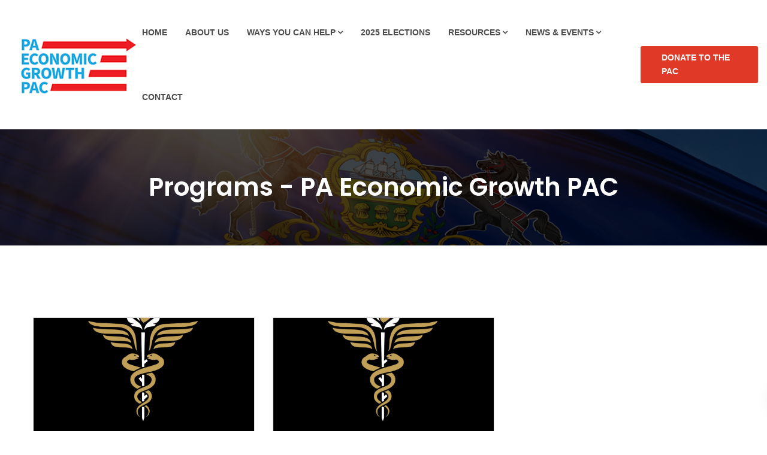

--- FILE ---
content_type: text/html; charset=UTF-8
request_url: https://paeconomicgrowth.com/category/programs/
body_size: 19430
content:
<!DOCTYPE html>
<html dir="ltr" lang="en-US" prefix="og: https://ogp.me/ns#">

<head>
	<meta charset="UTF-8">
	<meta name="viewport" content="width=device-width, initial-scale=1">
	<link rel="profile" href="http://gmpg.org/xfn/11">

	<title>Programs - PA Economic Growth PAC</title>
	<style>img:is([sizes="auto" i], [sizes^="auto," i]) { contain-intrinsic-size: 3000px 1500px }</style>
	
		<!-- All in One SEO 4.9.3 - aioseo.com -->
	<meta name="robots" content="max-image-preview:large" />
	<link rel="canonical" href="https://paeconomicgrowth.com/category/programs/" />
	<meta name="generator" content="All in One SEO (AIOSEO) 4.9.3" />
		<script type="application/ld+json" class="aioseo-schema">
			{"@context":"https:\/\/schema.org","@graph":[{"@type":"BreadcrumbList","@id":"https:\/\/paeconomicgrowth.com\/category\/programs\/#breadcrumblist","itemListElement":[{"@type":"ListItem","@id":"https:\/\/paeconomicgrowth.com#listItem","position":1,"name":"Home","item":"https:\/\/paeconomicgrowth.com","nextItem":{"@type":"ListItem","@id":"https:\/\/paeconomicgrowth.com\/category\/programs\/#listItem","name":"Programs"}},{"@type":"ListItem","@id":"https:\/\/paeconomicgrowth.com\/category\/programs\/#listItem","position":2,"name":"Programs","previousItem":{"@type":"ListItem","@id":"https:\/\/paeconomicgrowth.com#listItem","name":"Home"}}]},{"@type":"CollectionPage","@id":"https:\/\/paeconomicgrowth.com\/category\/programs\/#collectionpage","url":"https:\/\/paeconomicgrowth.com\/category\/programs\/","name":"Programs - PA Economic Growth PAC","inLanguage":"en-US","isPartOf":{"@id":"https:\/\/paeconomicgrowth.com\/#website"},"breadcrumb":{"@id":"https:\/\/paeconomicgrowth.com\/category\/programs\/#breadcrumblist"}},{"@type":"Organization","@id":"https:\/\/paeconomicgrowth.com\/#organization","name":"PA Economic Growth PAC","url":"https:\/\/paeconomicgrowth.com\/","logo":{"@type":"ImageObject","url":"https:\/\/paeconomicgrowth.com\/wp-content\/uploads\/2022\/05\/Favicon_5-2.png","@id":"https:\/\/paeconomicgrowth.com\/category\/programs\/#organizationLogo","width":282,"height":144},"image":{"@id":"https:\/\/paeconomicgrowth.com\/category\/programs\/#organizationLogo"}},{"@type":"WebSite","@id":"https:\/\/paeconomicgrowth.com\/#website","url":"https:\/\/paeconomicgrowth.com\/","name":"PA Economic Growth PAC","inLanguage":"en-US","publisher":{"@id":"https:\/\/paeconomicgrowth.com\/#organization"}}]}
		</script>
		<!-- All in One SEO -->

<link rel='dns-prefetch' href='//fonts.googleapis.com' />
<link rel='preconnect' href='https://fonts.gstatic.com' crossorigin />
<link rel="alternate" type="application/rss+xml" title="PA Economic Growth PAC &raquo; Feed" href="https://paeconomicgrowth.com/feed/" />
<link rel="alternate" type="application/rss+xml" title="PA Economic Growth PAC &raquo; Comments Feed" href="https://paeconomicgrowth.com/comments/feed/" />
<link rel="alternate" type="application/rss+xml" title="PA Economic Growth PAC &raquo; Programs Category Feed" href="https://paeconomicgrowth.com/category/programs/feed/" />
		<!-- This site uses the Google Analytics by MonsterInsights plugin v9.11.1 - Using Analytics tracking - https://www.monsterinsights.com/ -->
		<!-- Note: MonsterInsights is not currently configured on this site. The site owner needs to authenticate with Google Analytics in the MonsterInsights settings panel. -->
					<!-- No tracking code set -->
				<!-- / Google Analytics by MonsterInsights -->
		<script type="text/javascript">
/* <![CDATA[ */
window._wpemojiSettings = {"baseUrl":"https:\/\/s.w.org\/images\/core\/emoji\/16.0.1\/72x72\/","ext":".png","svgUrl":"https:\/\/s.w.org\/images\/core\/emoji\/16.0.1\/svg\/","svgExt":".svg","source":{"concatemoji":"https:\/\/paeconomicgrowth.com\/wp-includes\/js\/wp-emoji-release.min.js?ver=6.8.3"}};
/*! This file is auto-generated */
!function(s,n){var o,i,e;function c(e){try{var t={supportTests:e,timestamp:(new Date).valueOf()};sessionStorage.setItem(o,JSON.stringify(t))}catch(e){}}function p(e,t,n){e.clearRect(0,0,e.canvas.width,e.canvas.height),e.fillText(t,0,0);var t=new Uint32Array(e.getImageData(0,0,e.canvas.width,e.canvas.height).data),a=(e.clearRect(0,0,e.canvas.width,e.canvas.height),e.fillText(n,0,0),new Uint32Array(e.getImageData(0,0,e.canvas.width,e.canvas.height).data));return t.every(function(e,t){return e===a[t]})}function u(e,t){e.clearRect(0,0,e.canvas.width,e.canvas.height),e.fillText(t,0,0);for(var n=e.getImageData(16,16,1,1),a=0;a<n.data.length;a++)if(0!==n.data[a])return!1;return!0}function f(e,t,n,a){switch(t){case"flag":return n(e,"\ud83c\udff3\ufe0f\u200d\u26a7\ufe0f","\ud83c\udff3\ufe0f\u200b\u26a7\ufe0f")?!1:!n(e,"\ud83c\udde8\ud83c\uddf6","\ud83c\udde8\u200b\ud83c\uddf6")&&!n(e,"\ud83c\udff4\udb40\udc67\udb40\udc62\udb40\udc65\udb40\udc6e\udb40\udc67\udb40\udc7f","\ud83c\udff4\u200b\udb40\udc67\u200b\udb40\udc62\u200b\udb40\udc65\u200b\udb40\udc6e\u200b\udb40\udc67\u200b\udb40\udc7f");case"emoji":return!a(e,"\ud83e\udedf")}return!1}function g(e,t,n,a){var r="undefined"!=typeof WorkerGlobalScope&&self instanceof WorkerGlobalScope?new OffscreenCanvas(300,150):s.createElement("canvas"),o=r.getContext("2d",{willReadFrequently:!0}),i=(o.textBaseline="top",o.font="600 32px Arial",{});return e.forEach(function(e){i[e]=t(o,e,n,a)}),i}function t(e){var t=s.createElement("script");t.src=e,t.defer=!0,s.head.appendChild(t)}"undefined"!=typeof Promise&&(o="wpEmojiSettingsSupports",i=["flag","emoji"],n.supports={everything:!0,everythingExceptFlag:!0},e=new Promise(function(e){s.addEventListener("DOMContentLoaded",e,{once:!0})}),new Promise(function(t){var n=function(){try{var e=JSON.parse(sessionStorage.getItem(o));if("object"==typeof e&&"number"==typeof e.timestamp&&(new Date).valueOf()<e.timestamp+604800&&"object"==typeof e.supportTests)return e.supportTests}catch(e){}return null}();if(!n){if("undefined"!=typeof Worker&&"undefined"!=typeof OffscreenCanvas&&"undefined"!=typeof URL&&URL.createObjectURL&&"undefined"!=typeof Blob)try{var e="postMessage("+g.toString()+"("+[JSON.stringify(i),f.toString(),p.toString(),u.toString()].join(",")+"));",a=new Blob([e],{type:"text/javascript"}),r=new Worker(URL.createObjectURL(a),{name:"wpTestEmojiSupports"});return void(r.onmessage=function(e){c(n=e.data),r.terminate(),t(n)})}catch(e){}c(n=g(i,f,p,u))}t(n)}).then(function(e){for(var t in e)n.supports[t]=e[t],n.supports.everything=n.supports.everything&&n.supports[t],"flag"!==t&&(n.supports.everythingExceptFlag=n.supports.everythingExceptFlag&&n.supports[t]);n.supports.everythingExceptFlag=n.supports.everythingExceptFlag&&!n.supports.flag,n.DOMReady=!1,n.readyCallback=function(){n.DOMReady=!0}}).then(function(){return e}).then(function(){var e;n.supports.everything||(n.readyCallback(),(e=n.source||{}).concatemoji?t(e.concatemoji):e.wpemoji&&e.twemoji&&(t(e.twemoji),t(e.wpemoji)))}))}((window,document),window._wpemojiSettings);
/* ]]> */
</script>
<link rel='stylesheet' id='givewp-campaign-blocks-fonts-css' href='https://fonts.googleapis.com/css2?family=Inter%3Awght%40400%3B500%3B600%3B700&#038;display=swap&#038;ver=6.8.3' type='text/css' media='all' />
<style id='wp-emoji-styles-inline-css' type='text/css'>

	img.wp-smiley, img.emoji {
		display: inline !important;
		border: none !important;
		box-shadow: none !important;
		height: 1em !important;
		width: 1em !important;
		margin: 0 0.07em !important;
		vertical-align: -0.1em !important;
		background: none !important;
		padding: 0 !important;
	}
</style>
<style id='classic-theme-styles-inline-css' type='text/css'>
/*! This file is auto-generated */
.wp-block-button__link{color:#fff;background-color:#32373c;border-radius:9999px;box-shadow:none;text-decoration:none;padding:calc(.667em + 2px) calc(1.333em + 2px);font-size:1.125em}.wp-block-file__button{background:#32373c;color:#fff;text-decoration:none}
</style>
<link rel='stylesheet' id='aioseo/css/src/vue/standalone/blocks/table-of-contents/global.scss-css' href='https://paeconomicgrowth.com/wp-content/plugins/all-in-one-seo-pack/dist/Lite/assets/css/table-of-contents/global.e90f6d47.css?ver=4.9.3' type='text/css' media='all' />
<style id='givewp-campaign-comments-block-style-inline-css' type='text/css'>
.givewp-campaign-comment-block-card{display:flex;gap:var(--givewp-spacing-3);padding:var(--givewp-spacing-4) 0}.givewp-campaign-comment-block-card__avatar{align-items:center;border-radius:50%;display:flex;height:40px;justify-content:center;width:40px}.givewp-campaign-comment-block-card__avatar img{align-items:center;border-radius:50%;display:flex;height:auto;justify-content:center;min-width:40px;width:100%}.givewp-campaign-comment-block-card__donor-name{color:var(--givewp-neutral-700);font-size:1rem;font-weight:600;line-height:1.5;margin:0;text-align:left}.givewp-campaign-comment-block-card__details{align-items:center;color:var(--givewp-neutral-400);display:flex;font-size:.875rem;font-weight:500;gap:var(--givewp-spacing-2);height:auto;line-height:1.43;margin:2px 0 var(--givewp-spacing-3) 0;text-align:left}.givewp-campaign-comment-block-card__comment{color:var(--givewp-neutral-700);font-size:1rem;line-height:1.5;margin:0;text-align:left}.givewp-campaign-comment-block-card__read-more{background:none;border:none;color:var(--givewp-blue-500);cursor:pointer;font-size:.875rem;line-height:1.43;outline:none;padding:0}
.givewp-campaign-comments-block-empty-state{align-items:center;background-color:var(--givewp-shades-white);border:1px solid var(--givewp-neutral-50);border-radius:.5rem;display:flex;flex-direction:column;justify-content:center;padding:var(--givewp-spacing-6)}.givewp-campaign-comments-block-empty-state__details{align-items:center;display:flex;flex-direction:column;gap:var(--givewp-spacing-1);justify-content:center;margin:.875rem 0}.givewp-campaign-comments-block-empty-state__title{color:var(--givewp-neutral-700);font-size:1rem;font-weight:500;margin:0}.givewp-campaign-comments-block-empty-state__description{color:var(--givewp-neutral-700);font-size:.875rem;line-height:1.43;margin:0}
.givewp-campaign-comment-block{background-color:var(--givewp-shades-white);display:flex;flex-direction:column;gap:var(--givewp-spacing-2);padding:var(--givewp-spacing-6) 0}.givewp-campaign-comment-block__title{color:var(--givewp-neutral-900);font-size:18px;font-weight:600;line-height:1.56;margin:0;text-align:left}.givewp-campaign-comment-block__cta{align-items:center;background-color:var(--givewp-neutral-50);border-radius:4px;color:var(--giewp-neutral-500);display:flex;font-size:14px;font-weight:600;gap:8px;height:36px;line-height:1.43;margin:0;padding:var(--givewp-spacing-2) var(--givewp-spacing-4);text-align:left}

</style>
<style id='givewp-campaign-cover-block-style-inline-css' type='text/css'>
.givewp-campaign-selector{border:1px solid #e5e7eb;border-radius:5px;box-shadow:0 2px 4px 0 rgba(0,0,0,.05);display:flex;flex-direction:column;gap:20px;padding:40px 24px}.givewp-campaign-selector__label{padding-bottom:16px}.givewp-campaign-selector__select input[type=text]:focus{border-color:transparent;box-shadow:0 0 0 1px transparent;outline:2px solid transparent}.givewp-campaign-selector__logo{align-self:center}.givewp-campaign-selector__open{background:#2271b1;border:none;border-radius:5px;color:#fff;cursor:pointer;padding:.5rem 1rem}.givewp-campaign-selector__submit{background-color:#27ae60;border:0;border-radius:5px;color:#fff;font-weight:700;outline:none;padding:1rem;text-align:center;transition:.2s;width:100%}.givewp-campaign-selector__submit:disabled{background-color:#f3f4f6;color:#9ca0af}.givewp-campaign-selector__submit:hover:not(:disabled){cursor:pointer;filter:brightness(1.2)}
.givewp-campaign-cover-block__button{align-items:center;border:1px solid #2271b1;border-radius:2px;color:#2271b1;display:flex;justify-content:center;margin-bottom:.5rem;min-height:32px;width:100%}.givewp-campaign-cover-block__image{border-radius:2px;display:flex;flex-grow:1;margin-bottom:.5rem;max-height:4.44rem;-o-object-fit:cover;object-fit:cover;width:100%}.givewp-campaign-cover-block__help-text{color:#4b5563;font-size:.75rem;font-stretch:normal;font-style:normal;font-weight:400;letter-spacing:normal;line-height:1.4;text-align:left}.givewp-campaign-cover-block__edit-campaign-link{align-items:center;display:inline-flex;font-size:.75rem;font-stretch:normal;font-style:normal;font-weight:400;gap:.125rem;line-height:1.4}.givewp-campaign-cover-block__edit-campaign-link svg{fill:currentColor;height:1.25rem;width:1.25rem}.givewp-campaign-cover-block-preview__image{align-items:center;display:flex;height:100%;justify-content:center;width:100%}

</style>
<style id='givewp-campaign-donations-style-inline-css' type='text/css'>
.givewp-campaign-donations-block{padding:1.5rem 0}.givewp-campaign-donations-block *{font-family:Inter,sans-serif}.givewp-campaign-donations-block .givewp-campaign-donations-block__header{align-items:center;display:flex;justify-content:space-between;margin-bottom:.5rem}.givewp-campaign-donations-block .givewp-campaign-donations-block__title{color:var(--givewp-neutral-900);font-size:1.125rem;font-weight:600;line-height:1.56;margin:0}.givewp-campaign-donations-block .givewp-campaign-donations-block__donations{display:grid;gap:.5rem;margin:0;padding:0}.givewp-campaign-donations-block .givewp-campaign-donations-block__donation,.givewp-campaign-donations-block .givewp-campaign-donations-block__empty-state{background-color:var(--givewp-shades-white);border:1px solid var(--givewp-neutral-50);border-radius:.5rem;display:flex;padding:1rem}.givewp-campaign-donations-block .givewp-campaign-donations-block__donation{align-items:center;gap:.75rem}.givewp-campaign-donations-block .givewp-campaign-donations-block__donation-icon{align-items:center;display:flex}.givewp-campaign-donations-block .givewp-campaign-donations-block__donation-icon img{border-radius:100%;height:2.5rem;-o-object-fit:cover;object-fit:cover;width:2.5rem}.givewp-campaign-donations-block .givewp-campaign-donations-block__donation-info{display:flex;flex-direction:column;justify-content:center;row-gap:.25rem}.givewp-campaign-donations-block .givewp-campaign-donations-block__donation-description{color:var(--givewp-neutral-500);font-size:1rem;font-weight:500;line-height:1.5;margin:0}.givewp-campaign-donations-block .givewp-campaign-donations-block__donation-description strong{color:var(--givewp-neutral-700);font-weight:600}.givewp-campaign-donations-block .givewp-campaign-donations-block__donation-date{align-items:center;color:var(--givewp-neutral-400);display:flex;font-size:.875rem;font-weight:500;line-height:1.43}.givewp-campaign-donations-block .givewp-campaign-donations-block__donation-ribbon{align-items:center;border-radius:100%;color:#1f2937;display:flex;height:1.25rem;justify-content:center;margin-left:auto;width:1.25rem}.givewp-campaign-donations-block .givewp-campaign-donations-block__donation-ribbon[data-position="1"]{background-color:gold}.givewp-campaign-donations-block .givewp-campaign-donations-block__donation-ribbon[data-position="2"]{background-color:silver}.givewp-campaign-donations-block .givewp-campaign-donations-block__donation-ribbon[data-position="3"]{background-color:#cd7f32;color:#fffaf2}.givewp-campaign-donations-block .givewp-campaign-donations-block__donation-amount{color:var(--givewp-neutral-700);font-size:1.125rem;font-weight:600;line-height:1.56;margin-left:auto}.givewp-campaign-donations-block .givewp-campaign-donations-block__footer{display:flex;justify-content:center;margin-top:.5rem}.givewp-campaign-donations-block .givewp-campaign-donations-block__donate-button button.givewp-donation-form-modal__open,.givewp-campaign-donations-block .givewp-campaign-donations-block__empty-button button.givewp-donation-form-modal__open,.givewp-campaign-donations-block .givewp-campaign-donations-block__load-more-button{background:none!important;border:1px solid var(--givewp-primary-color);border-radius:.5rem;color:var(--givewp-primary-color)!important;font-size:.875rem;font-weight:600;line-height:1.43;padding:.25rem 1rem!important}.givewp-campaign-donations-block .givewp-campaign-donations-block__donate-button button.givewp-donation-form-modal__open:hover,.givewp-campaign-donations-block .givewp-campaign-donations-block__empty-button button.givewp-donation-form-modal__open:hover,.givewp-campaign-donations-block .givewp-campaign-donations-block__load-more-button:hover{background:var(--givewp-primary-color)!important;color:var(--givewp-shades-white)!important}.givewp-campaign-donations-block .givewp-campaign-donations-block__empty-state{align-items:center;flex-direction:column;padding:1.5rem}.givewp-campaign-donations-block .givewp-campaign-donations-block__empty-description,.givewp-campaign-donations-block .givewp-campaign-donations-block__empty-title{color:var(--givewp-neutral-700);margin:0}.givewp-campaign-donations-block .givewp-campaign-donations-block__empty-title{font-size:1rem;font-weight:500;line-height:1.5}.givewp-campaign-donations-block .givewp-campaign-donations-block__empty-description{font-size:.875rem;line-height:1.43;margin-top:.25rem}.givewp-campaign-donations-block .givewp-campaign-donations-block__empty-icon{color:var(--givewp-secondary-color);margin-bottom:.875rem;order:-1}.givewp-campaign-donations-block .givewp-campaign-donations-block__empty-button{margin-top:.875rem}.givewp-campaign-donations-block .givewp-campaign-donations-block__empty-button button.givewp-donation-form-modal__open{border-radius:.25rem;padding:.5rem 1rem!important}

</style>
<link rel='stylesheet' id='givewp-campaign-donors-style-css' href='https://paeconomicgrowth.com/wp-content/plugins/give/build/campaignDonorsBlockApp.css?ver=1.0.0' type='text/css' media='all' />
<style id='givewp-campaign-form-style-inline-css' type='text/css'>
.givewp-donation-form-modal{outline:none;overflow-y:scroll;padding:1rem;width:100%}.givewp-donation-form-modal[data-entering=true]{animation:modal-fade .3s,modal-zoom .6s}@keyframes modal-fade{0%{opacity:0}to{opacity:1}}@keyframes modal-zoom{0%{transform:scale(.8)}to{transform:scale(1)}}.givewp-donation-form-modal__overlay{align-items:center;background:rgba(0,0,0,.7);display:flex;flex-direction:column;height:var(--visual-viewport-height);justify-content:center;left:0;position:fixed;top:0;width:100vw;z-index:100}.givewp-donation-form-modal__overlay[data-loading=true]{display:none}.givewp-donation-form-modal__overlay[data-entering=true]{animation:modal-fade .3s}.givewp-donation-form-modal__overlay[data-exiting=true]{animation:modal-fade .15s ease-in reverse}.givewp-donation-form-modal__open__spinner{left:50%;line-height:1;position:absolute;top:50%;transform:translate(-50%,-50%);z-index:100}.givewp-donation-form-modal__open{position:relative}.givewp-donation-form-modal__close{background:#e7e8ed;border:1px solid transparent;border-radius:50%;cursor:pointer;display:flex;padding:.75rem;position:fixed;right:25px;top:25px;transition:.2s;width:-moz-fit-content;width:fit-content;z-index:999}.givewp-donation-form-modal__close svg{height:1rem;width:1rem}.givewp-donation-form-modal__close:active,.givewp-donation-form-modal__close:focus,.givewp-donation-form-modal__close:hover{background-color:#caccd7;border:1px solid #caccd7}.admin-bar .givewp-donation-form-modal{margin-top:32px}.admin-bar .givewp-donation-form-modal__close{top:57px}
.givewp-entity-selector{border:1px solid #e5e7eb;border-radius:5px;box-shadow:0 2px 4px 0 rgba(0,0,0,.05);display:flex;flex-direction:column;gap:20px;padding:40px 24px}.givewp-entity-selector__label{padding-bottom:16px}.givewp-entity-selector__select input[type=text]:focus{border-color:transparent;box-shadow:0 0 0 1px transparent;outline:2px solid transparent}.givewp-entity-selector__logo{align-self:center}.givewp-entity-selector__open{background:#2271b1;border:none;border-radius:5px;color:#fff;cursor:pointer;padding:.5rem 1rem}.givewp-entity-selector__submit{background-color:#27ae60;border:0;border-radius:5px;color:#fff;font-weight:700;outline:none;padding:1rem;text-align:center;transition:.2s;width:100%}.givewp-entity-selector__submit:disabled{background-color:#f3f4f6;color:#9ca0af}.givewp-entity-selector__submit:hover:not(:disabled){cursor:pointer;filter:brightness(1.2)}
.givewp-campaign-selector{border:1px solid #e5e7eb;border-radius:5px;box-shadow:0 2px 4px 0 rgba(0,0,0,.05);display:flex;flex-direction:column;gap:20px;padding:40px 24px}.givewp-campaign-selector__label{padding-bottom:16px}.givewp-campaign-selector__select input[type=text]:focus{border-color:transparent;box-shadow:0 0 0 1px transparent;outline:2px solid transparent}.givewp-campaign-selector__logo{align-self:center}.givewp-campaign-selector__open{background:#2271b1;border:none;border-radius:5px;color:#fff;cursor:pointer;padding:.5rem 1rem}.givewp-campaign-selector__submit{background-color:#27ae60;border:0;border-radius:5px;color:#fff;font-weight:700;outline:none;padding:1rem;text-align:center;transition:.2s;width:100%}.givewp-campaign-selector__submit:disabled{background-color:#f3f4f6;color:#9ca0af}.givewp-campaign-selector__submit:hover:not(:disabled){cursor:pointer;filter:brightness(1.2)}
.givewp-donation-form-link,.givewp-donation-form-modal__open{background:var(--givewp-primary-color,#2271b1);border:none;border-radius:5px;color:#fff;cursor:pointer;font-family:-apple-system,BlinkMacSystemFont,Segoe UI,Roboto,Oxygen-Sans,Ubuntu,Cantarell,Helvetica Neue,sans-serif;font-size:1rem;font-weight:500!important;line-height:1.5;padding:.75rem 1.25rem!important;text-decoration:none!important;transition:all .2s ease;width:100%}.givewp-donation-form-link:active,.givewp-donation-form-link:focus,.givewp-donation-form-link:focus-visible,.givewp-donation-form-link:hover,.givewp-donation-form-modal__open:active,.givewp-donation-form-modal__open:focus,.givewp-donation-form-modal__open:focus-visible,.givewp-donation-form-modal__open:hover{background-color:color-mix(in srgb,var(--givewp-primary-color,#2271b1),#000 20%)}.components-input-control__label{width:100%}.wp-block-givewp-campaign-form{position:relative}.wp-block-givewp-campaign-form form[id*=give-form] #give-gateway-radio-list>li input[type=radio]{display:inline-block}.wp-block-givewp-campaign-form iframe{pointer-events:none;width:100%!important}.give-change-donation-form-btn svg{margin-top:3px}.givewp-default-form-toggle{margin-top:var(--givewp-spacing-4)}

</style>
<style id='givewp-campaign-goal-style-inline-css' type='text/css'>
.givewp-campaign-goal{display:flex;flex-direction:column;gap:.5rem;padding-bottom:1rem}.givewp-campaign-goal__container{display:flex;flex-direction:row;justify-content:space-between}.givewp-campaign-goal__container-item{display:flex;flex-direction:column;gap:.2rem}.givewp-campaign-goal__container-item span{color:var(--givewp-neutral-500);font-size:12px;font-weight:600;letter-spacing:.48px;line-height:1.5;text-transform:uppercase}.givewp-campaign-goal__container-item strong{color:var(--givewp-neutral-900);font-size:20px;font-weight:600;line-height:1.6}.givewp-campaign-goal__progress-bar{display:flex}.givewp-campaign-goal__progress-bar-container{background-color:#f2f2f2;border-radius:14px;box-shadow:inset 0 1px 4px 0 rgba(0,0,0,.09);display:flex;flex-grow:1;height:8px}.givewp-campaign-goal__progress-bar-progress{background:var(--givewp-secondary-color,#2d802f);border-radius:14px;box-shadow:inset 0 1px 4px 0 rgba(0,0,0,.09);display:flex;height:8px}

</style>
<style id='givewp-campaign-stats-block-style-inline-css' type='text/css'>
.givewp-campaign-stats-block span{color:var(--givewp-neutral-500);display:block;font-size:12px;font-weight:600;letter-spacing:.48px;line-height:1.5;margin-bottom:2px;text-align:left;text-transform:uppercase}.givewp-campaign-stats-block strong{color:var(--givewp-neutral-900);font-size:20px;font-weight:600;letter-spacing:normal;line-height:1.6}

</style>
<style id='givewp-campaign-donate-button-style-inline-css' type='text/css'>
.givewp-donation-form-link,.givewp-donation-form-modal__open{background:var(--givewp-primary-color,#2271b1);border:none;border-radius:5px;color:#fff;cursor:pointer;font-family:-apple-system,BlinkMacSystemFont,Segoe UI,Roboto,Oxygen-Sans,Ubuntu,Cantarell,Helvetica Neue,sans-serif;font-size:1rem;font-weight:500!important;line-height:1.5;padding:.75rem 1.25rem!important;text-decoration:none!important;transition:all .2s ease;width:100%}.givewp-donation-form-link:active,.givewp-donation-form-link:focus,.givewp-donation-form-link:focus-visible,.givewp-donation-form-link:hover,.givewp-donation-form-modal__open:active,.givewp-donation-form-modal__open:focus,.givewp-donation-form-modal__open:focus-visible,.givewp-donation-form-modal__open:hover{background-color:color-mix(in srgb,var(--givewp-primary-color,#2271b1),#000 20%)}.give-change-donation-form-btn svg{margin-top:3px}.givewp-default-form-toggle{margin-top:var(--givewp-spacing-4)}

</style>
<link rel='stylesheet' id='coblocks-frontend-css' href='https://paeconomicgrowth.com/wp-content/plugins/coblocks/dist/style-coblocks-1.css?ver=3.1.16' type='text/css' media='all' />
<link rel='stylesheet' id='coblocks-extensions-css' href='https://paeconomicgrowth.com/wp-content/plugins/coblocks/dist/style-coblocks-extensions.css?ver=3.1.16' type='text/css' media='all' />
<link rel='stylesheet' id='coblocks-animation-css' href='https://paeconomicgrowth.com/wp-content/plugins/coblocks/dist/style-coblocks-animation.css?ver=2677611078ee87eb3b1c' type='text/css' media='all' />
<link rel='stylesheet' id='hashabr-block-style-css' href='https://paeconomicgrowth.com/wp-content/plugins/hashbar-wp-notification-bar/assets/css/block-style-index.css?ver=1.8.0' type='text/css' media='all' />
<link rel='stylesheet' id='hashbar-frontend-css' href='https://paeconomicgrowth.com/wp-content/plugins/hashbar-wp-notification-bar/assets/css/frontend.css?ver=1.8.0' type='text/css' media='all' />
<style id='global-styles-inline-css' type='text/css'>
:root{--wp--preset--aspect-ratio--square: 1;--wp--preset--aspect-ratio--4-3: 4/3;--wp--preset--aspect-ratio--3-4: 3/4;--wp--preset--aspect-ratio--3-2: 3/2;--wp--preset--aspect-ratio--2-3: 2/3;--wp--preset--aspect-ratio--16-9: 16/9;--wp--preset--aspect-ratio--9-16: 9/16;--wp--preset--color--black: #000000;--wp--preset--color--cyan-bluish-gray: #abb8c3;--wp--preset--color--white: #fff;--wp--preset--color--pale-pink: #f78da7;--wp--preset--color--vivid-red: #cf2e2e;--wp--preset--color--luminous-vivid-orange: #ff6900;--wp--preset--color--luminous-vivid-amber: #fcb900;--wp--preset--color--light-green-cyan: #7bdcb5;--wp--preset--color--vivid-green-cyan: #00d084;--wp--preset--color--pale-cyan-blue: #8ed1fc;--wp--preset--color--vivid-cyan-blue: #0693e3;--wp--preset--color--vivid-purple: #9b51e0;--wp--preset--color--dark-gray: #1a1a1a;--wp--preset--color--medium-gray: #686868;--wp--preset--color--light-gray: #e5e5e5;--wp--preset--color--blue-gray: #4d545c;--wp--preset--color--bright-blue: #007acc;--wp--preset--color--light-blue: #9adffd;--wp--preset--color--dark-brown: #402b30;--wp--preset--color--medium-brown: #774e24;--wp--preset--color--dark-red: #640c1f;--wp--preset--color--bright-red: #ff675f;--wp--preset--color--yellow: #ffef8e;--wp--preset--gradient--vivid-cyan-blue-to-vivid-purple: linear-gradient(135deg,rgba(6,147,227,1) 0%,rgb(155,81,224) 100%);--wp--preset--gradient--light-green-cyan-to-vivid-green-cyan: linear-gradient(135deg,rgb(122,220,180) 0%,rgb(0,208,130) 100%);--wp--preset--gradient--luminous-vivid-amber-to-luminous-vivid-orange: linear-gradient(135deg,rgba(252,185,0,1) 0%,rgba(255,105,0,1) 100%);--wp--preset--gradient--luminous-vivid-orange-to-vivid-red: linear-gradient(135deg,rgba(255,105,0,1) 0%,rgb(207,46,46) 100%);--wp--preset--gradient--very-light-gray-to-cyan-bluish-gray: linear-gradient(135deg,rgb(238,238,238) 0%,rgb(169,184,195) 100%);--wp--preset--gradient--cool-to-warm-spectrum: linear-gradient(135deg,rgb(74,234,220) 0%,rgb(151,120,209) 20%,rgb(207,42,186) 40%,rgb(238,44,130) 60%,rgb(251,105,98) 80%,rgb(254,248,76) 100%);--wp--preset--gradient--blush-light-purple: linear-gradient(135deg,rgb(255,206,236) 0%,rgb(152,150,240) 100%);--wp--preset--gradient--blush-bordeaux: linear-gradient(135deg,rgb(254,205,165) 0%,rgb(254,45,45) 50%,rgb(107,0,62) 100%);--wp--preset--gradient--luminous-dusk: linear-gradient(135deg,rgb(255,203,112) 0%,rgb(199,81,192) 50%,rgb(65,88,208) 100%);--wp--preset--gradient--pale-ocean: linear-gradient(135deg,rgb(255,245,203) 0%,rgb(182,227,212) 50%,rgb(51,167,181) 100%);--wp--preset--gradient--electric-grass: linear-gradient(135deg,rgb(202,248,128) 0%,rgb(113,206,126) 100%);--wp--preset--gradient--midnight: linear-gradient(135deg,rgb(2,3,129) 0%,rgb(40,116,252) 100%);--wp--preset--font-size--small: 13px;--wp--preset--font-size--medium: 20px;--wp--preset--font-size--large: 36px;--wp--preset--font-size--x-large: 42px;--wp--preset--spacing--20: 0.44rem;--wp--preset--spacing--30: 0.67rem;--wp--preset--spacing--40: 1rem;--wp--preset--spacing--50: 1.5rem;--wp--preset--spacing--60: 2.25rem;--wp--preset--spacing--70: 3.38rem;--wp--preset--spacing--80: 5.06rem;--wp--preset--shadow--natural: 6px 6px 9px rgba(0, 0, 0, 0.2);--wp--preset--shadow--deep: 12px 12px 50px rgba(0, 0, 0, 0.4);--wp--preset--shadow--sharp: 6px 6px 0px rgba(0, 0, 0, 0.2);--wp--preset--shadow--outlined: 6px 6px 0px -3px rgba(255, 255, 255, 1), 6px 6px rgba(0, 0, 0, 1);--wp--preset--shadow--crisp: 6px 6px 0px rgba(0, 0, 0, 1);}:where(.is-layout-flex){gap: 0.5em;}:where(.is-layout-grid){gap: 0.5em;}body .is-layout-flex{display: flex;}.is-layout-flex{flex-wrap: wrap;align-items: center;}.is-layout-flex > :is(*, div){margin: 0;}body .is-layout-grid{display: grid;}.is-layout-grid > :is(*, div){margin: 0;}:where(.wp-block-columns.is-layout-flex){gap: 2em;}:where(.wp-block-columns.is-layout-grid){gap: 2em;}:where(.wp-block-post-template.is-layout-flex){gap: 1.25em;}:where(.wp-block-post-template.is-layout-grid){gap: 1.25em;}.has-black-color{color: var(--wp--preset--color--black) !important;}.has-cyan-bluish-gray-color{color: var(--wp--preset--color--cyan-bluish-gray) !important;}.has-white-color{color: var(--wp--preset--color--white) !important;}.has-pale-pink-color{color: var(--wp--preset--color--pale-pink) !important;}.has-vivid-red-color{color: var(--wp--preset--color--vivid-red) !important;}.has-luminous-vivid-orange-color{color: var(--wp--preset--color--luminous-vivid-orange) !important;}.has-luminous-vivid-amber-color{color: var(--wp--preset--color--luminous-vivid-amber) !important;}.has-light-green-cyan-color{color: var(--wp--preset--color--light-green-cyan) !important;}.has-vivid-green-cyan-color{color: var(--wp--preset--color--vivid-green-cyan) !important;}.has-pale-cyan-blue-color{color: var(--wp--preset--color--pale-cyan-blue) !important;}.has-vivid-cyan-blue-color{color: var(--wp--preset--color--vivid-cyan-blue) !important;}.has-vivid-purple-color{color: var(--wp--preset--color--vivid-purple) !important;}.has-black-background-color{background-color: var(--wp--preset--color--black) !important;}.has-cyan-bluish-gray-background-color{background-color: var(--wp--preset--color--cyan-bluish-gray) !important;}.has-white-background-color{background-color: var(--wp--preset--color--white) !important;}.has-pale-pink-background-color{background-color: var(--wp--preset--color--pale-pink) !important;}.has-vivid-red-background-color{background-color: var(--wp--preset--color--vivid-red) !important;}.has-luminous-vivid-orange-background-color{background-color: var(--wp--preset--color--luminous-vivid-orange) !important;}.has-luminous-vivid-amber-background-color{background-color: var(--wp--preset--color--luminous-vivid-amber) !important;}.has-light-green-cyan-background-color{background-color: var(--wp--preset--color--light-green-cyan) !important;}.has-vivid-green-cyan-background-color{background-color: var(--wp--preset--color--vivid-green-cyan) !important;}.has-pale-cyan-blue-background-color{background-color: var(--wp--preset--color--pale-cyan-blue) !important;}.has-vivid-cyan-blue-background-color{background-color: var(--wp--preset--color--vivid-cyan-blue) !important;}.has-vivid-purple-background-color{background-color: var(--wp--preset--color--vivid-purple) !important;}.has-black-border-color{border-color: var(--wp--preset--color--black) !important;}.has-cyan-bluish-gray-border-color{border-color: var(--wp--preset--color--cyan-bluish-gray) !important;}.has-white-border-color{border-color: var(--wp--preset--color--white) !important;}.has-pale-pink-border-color{border-color: var(--wp--preset--color--pale-pink) !important;}.has-vivid-red-border-color{border-color: var(--wp--preset--color--vivid-red) !important;}.has-luminous-vivid-orange-border-color{border-color: var(--wp--preset--color--luminous-vivid-orange) !important;}.has-luminous-vivid-amber-border-color{border-color: var(--wp--preset--color--luminous-vivid-amber) !important;}.has-light-green-cyan-border-color{border-color: var(--wp--preset--color--light-green-cyan) !important;}.has-vivid-green-cyan-border-color{border-color: var(--wp--preset--color--vivid-green-cyan) !important;}.has-pale-cyan-blue-border-color{border-color: var(--wp--preset--color--pale-cyan-blue) !important;}.has-vivid-cyan-blue-border-color{border-color: var(--wp--preset--color--vivid-cyan-blue) !important;}.has-vivid-purple-border-color{border-color: var(--wp--preset--color--vivid-purple) !important;}.has-vivid-cyan-blue-to-vivid-purple-gradient-background{background: var(--wp--preset--gradient--vivid-cyan-blue-to-vivid-purple) !important;}.has-light-green-cyan-to-vivid-green-cyan-gradient-background{background: var(--wp--preset--gradient--light-green-cyan-to-vivid-green-cyan) !important;}.has-luminous-vivid-amber-to-luminous-vivid-orange-gradient-background{background: var(--wp--preset--gradient--luminous-vivid-amber-to-luminous-vivid-orange) !important;}.has-luminous-vivid-orange-to-vivid-red-gradient-background{background: var(--wp--preset--gradient--luminous-vivid-orange-to-vivid-red) !important;}.has-very-light-gray-to-cyan-bluish-gray-gradient-background{background: var(--wp--preset--gradient--very-light-gray-to-cyan-bluish-gray) !important;}.has-cool-to-warm-spectrum-gradient-background{background: var(--wp--preset--gradient--cool-to-warm-spectrum) !important;}.has-blush-light-purple-gradient-background{background: var(--wp--preset--gradient--blush-light-purple) !important;}.has-blush-bordeaux-gradient-background{background: var(--wp--preset--gradient--blush-bordeaux) !important;}.has-luminous-dusk-gradient-background{background: var(--wp--preset--gradient--luminous-dusk) !important;}.has-pale-ocean-gradient-background{background: var(--wp--preset--gradient--pale-ocean) !important;}.has-electric-grass-gradient-background{background: var(--wp--preset--gradient--electric-grass) !important;}.has-midnight-gradient-background{background: var(--wp--preset--gradient--midnight) !important;}.has-small-font-size{font-size: var(--wp--preset--font-size--small) !important;}.has-medium-font-size{font-size: var(--wp--preset--font-size--medium) !important;}.has-large-font-size{font-size: var(--wp--preset--font-size--large) !important;}.has-x-large-font-size{font-size: var(--wp--preset--font-size--x-large) !important;}
:where(.wp-block-post-template.is-layout-flex){gap: 1.25em;}:where(.wp-block-post-template.is-layout-grid){gap: 1.25em;}
:where(.wp-block-columns.is-layout-flex){gap: 2em;}:where(.wp-block-columns.is-layout-grid){gap: 2em;}
:root :where(.wp-block-pullquote){font-size: 1.5em;line-height: 1.6;}
</style>
<link rel='stylesheet' id='contact-form-7-css' href='https://paeconomicgrowth.com/wp-content/plugins/contact-form-7/includes/css/styles.css?ver=6.1.4' type='text/css' media='all' />
<link rel='stylesheet' id='htinstagram-feed-css' href='https://paeconomicgrowth.com/wp-content/plugins/ht-instagram/assests/css/ht-instagramfeed.css?ver=1.3.1' type='text/css' media='all' />
<link rel='stylesheet' id='font-awesome-css' href='https://paeconomicgrowth.com/wp-content/plugins/elementor/assets/lib/font-awesome/css/font-awesome.min.css?ver=4.7.0' type='text/css' media='all' />
<link rel='stylesheet' id='bootstrap-css' href='https://paeconomicgrowth.com/wp-content/plugins/wp-politic/assets/css/bootstrap.min.css?ver=6.8.3' type='text/css' media='all' />
<link rel='stylesheet' id='fancybox-css' href='https://paeconomicgrowth.com/wp-content/plugins/wp-politic/assets/css/jquery.fancybox.css?ver=6.8.3' type='text/css' media='all' />
<link rel='stylesheet' id='jqvmap-css' href='https://paeconomicgrowth.com/wp-content/plugins/wp-politic/assets/css/jqvmap.min.css?ver=6.8.3' type='text/css' media='all' />
<link rel='stylesheet' id='magnific-popup-css' href='https://paeconomicgrowth.com/wp-content/plugins/wp-politic/assets/css/magnific-popup.css?ver=6.8.3' type='text/css' media='all' />
<link rel='stylesheet' id='wppolitic-vendors-css' href='https://paeconomicgrowth.com/wp-content/plugins/wp-politic/assets/css/wppolitic-vendors.css?ver=6.8.3' type='text/css' media='all' />
<link rel='stylesheet' id='swiper-css' href='https://paeconomicgrowth.com/wp-content/plugins/elementor/assets/lib/swiper/v8/css/swiper.min.css?ver=8.4.5' type='text/css' media='all' />
<link rel='stylesheet' id='wppolitic-widgets-css' href='https://paeconomicgrowth.com/wp-content/plugins/wp-politic/assets/css/wppolitic-widgets.css?ver=6.8.3' type='text/css' media='all' />
<link rel='stylesheet' id='give-styles-css' href='https://paeconomicgrowth.com/wp-content/plugins/give/build/assets/dist/css/give.css?ver=4.13.2' type='text/css' media='all' />
<link rel='stylesheet' id='give-donation-summary-style-frontend-css' href='https://paeconomicgrowth.com/wp-content/plugins/give/build/assets/dist/css/give-donation-summary.css?ver=4.13.2' type='text/css' media='all' />
<link rel='stylesheet' id='givewp-design-system-foundation-css' href='https://paeconomicgrowth.com/wp-content/plugins/give/build/assets/dist/css/design-system/foundation.css?ver=1.2.0' type='text/css' media='all' />
<link rel='stylesheet' id='wp-components-css' href='https://paeconomicgrowth.com/wp-includes/css/dist/components/style.min.css?ver=6.8.3' type='text/css' media='all' />
<link rel='stylesheet' id='godaddy-styles-css' href='https://paeconomicgrowth.com/wp-content/mu-plugins/vendor/wpex/godaddy-launch/includes/Dependencies/GoDaddy/Styles/build/latest.css?ver=2.0.2' type='text/css' media='all' />
<link rel='stylesheet' id='htbbootstrap-css' href='https://paeconomicgrowth.com/wp-content/plugins/ht-mega-for-elementor/assets/css/htbbootstrap.css?ver=3.0.5' type='text/css' media='all' />
<link rel='stylesheet' id='htmega-animation-css' href='https://paeconomicgrowth.com/wp-content/plugins/ht-mega-for-elementor/assets/css/animation.css?ver=3.0.5' type='text/css' media='all' />
<link rel='stylesheet' id='htmega-keyframes-css' href='https://paeconomicgrowth.com/wp-content/plugins/ht-mega-for-elementor/assets/css/htmega-keyframes.css?ver=3.0.5' type='text/css' media='all' />
<link rel='stylesheet' id='htmega-global-style-min-css' href='https://paeconomicgrowth.com/wp-content/plugins/ht-mega-for-elementor/assets/css/htmega-global-style.min.css?ver=3.0.5' type='text/css' media='all' />
<link rel='stylesheet' id='mean-menu-css' href='https://paeconomicgrowth.com/wp-content/themes/politicem/css/meanmenu.min.css?ver=6.8.3' type='text/css' media='all' />
<link rel='stylesheet' id='parent-style-css' href='https://paeconomicgrowth.com/wp-content/themes/politicem/style.css?ver=6.8.3' type='text/css' media='all' />
<link rel='stylesheet' id='politicem-font-css' href='https://fonts.googleapis.com/css?family=Open+Sans%3A300%2C400%2C600%2C700%7CPoppins%3A100%2C100i%2C200%2C200i%2C300%2C300i%2C400%2C400i%2C500%2C600%2C700%2C800%2C900&#038;subset=latin%2Clatin-ext&#038;ver=6.8.3' type='text/css' media='all' />
<link rel='stylesheet' id='icon-font-css' href='https://paeconomicgrowth.com/wp-content/themes/politicem/css/icon-font.min.css?ver=6.8.3' type='text/css' media='all' />
<link rel='stylesheet' id='animate-css' href='https://paeconomicgrowth.com/wp-content/themes/politicem/css/animate.css?ver=6.8.3' type='text/css' media='all' />
<link rel='stylesheet' id='slick-css' href='https://paeconomicgrowth.com/wp-content/plugins/ht-instagram/assests/css/slick.min.css?ver=1.3.1' type='text/css' media='all' />
<link rel='stylesheet' id='owl-carousels-css' href='https://paeconomicgrowth.com/wp-content/themes/politicem/css/owl.carousel.min.css?ver=6.8.3' type='text/css' media='all' />
<link rel='stylesheet' id='politicem-default-style-css' href='https://paeconomicgrowth.com/wp-content/themes/politicem/css/theme-default.css?ver=6.8.3' type='text/css' media='all' />
<link rel='stylesheet' id='politicem-blog-style-css' href='https://paeconomicgrowth.com/wp-content/themes/politicem/css/blog-post.css?ver=6.8.3' type='text/css' media='all' />
<link rel='stylesheet' id='politicem-main-style-css' href='https://paeconomicgrowth.com/wp-content/themes/politicem/css/theme-style.css?ver=6.8.3' type='text/css' media='all' />
<link rel='stylesheet' id='politicem-style-css' href='https://paeconomicgrowth.com/wp-content/themes/politic-child/style.css?ver=6.8.3' type='text/css' media='all' />
<link rel='stylesheet' id='politicem-blocks-css' href='https://paeconomicgrowth.com/wp-content/themes/politicem/css/blocks.css?ver=6.8.3' type='text/css' media='all' />
<link rel='stylesheet' id='politicem-responsive-css' href='https://paeconomicgrowth.com/wp-content/themes/politicem/css/responsive.css?ver=6.8.3' type='text/css' media='all' />
<link rel="preload" as="style" href="https://fonts.googleapis.com/css?family=Roboto:100,300,400,500,700,900,100italic,300italic,400italic,500italic,700italic,900italic&#038;display=swap&#038;ver=1713220209" /><link rel="stylesheet" href="https://fonts.googleapis.com/css?family=Roboto:100,300,400,500,700,900,100italic,300italic,400italic,500italic,700italic,900italic&#038;display=swap&#038;ver=1713220209" media="print" onload="this.media='all'"><noscript><link rel="stylesheet" href="https://fonts.googleapis.com/css?family=Roboto:100,300,400,500,700,900,100italic,300italic,400italic,500italic,700italic,900italic&#038;display=swap&#038;ver=1713220209" /></noscript><link rel='stylesheet' id='politicem-dynamic-style-css' href='https://paeconomicgrowth.com/wp-content/themes/politicem/css/dynamic-style.css?ver=6.8.3' type='text/css' media='all' />
<style id='politicem-dynamic-style-inline-css' type='text/css'>

		
		
		
		

		
		
		
		
		
		
		
		
		
		
		
		

		
		
		
		
		
		
		
		

		
		
		
		
		
		
		
		

		 
		 
		 
		 
		@media (max-width: 767px) { 
			 
			 
			 
			
		}
		
		section.page__title__wrapper{
				background-repeat:no-repeat; 
			}
		section.page__title__wrapper{
				background-size:cover; 
			}
		
		section.page__title__wrapper{
				background-position:center center; 
			}
		section.page__title__wrapper{
				background-image: url( https://paeconomicgrowth.com/wp-content/uploads/2021/09/pa-flag-header3.jpg); 
			}

		section.page__title__wrapper:before{
				background-color: rgba(0,0,0,0.72); 
			}
		

		
		
		

		
			.primary-nav-wrap nav ul > li:hover > a,.header-menu-wrap .sub-menu li:hover > a,.hader_st_2 .primary-nav-wrap nav>ul>li:hover >a,.hader_st_4 .default-style-one nav>ul>li:hover>a,.hader_st_4 .default-style-one nav>ul>li>a:after,.hader_st_4 .default-style-one nav>ul>li>a:before,.mean-nav>ul>li>a:hover,.mean-nav a.mean-expand:hover,a.meanmenu-reveal:hover, a.meanmenu-reveal:focus
			 {
				color:#b10000; 
			}
		
		.hader_st_3 .primary-nav-wrap nav>ul>li>a:after
		{
			background-color:#b10000; 
		}
		
			
			{
				border-color:#b10000; 
			}

		
		
		
		
		
		

		
		
		section.page__title__wrapper.blog-page:before{
			background-color: rgba(0,0,0,0.72); 
		}
		section.page__title__wrapper.single-post:before{
			background-color: rgba(0,0,0,0.7); 
		}

		
		
		
		
</style>
<script type="text/javascript" src="https://paeconomicgrowth.com/wp-includes/js/dist/hooks.min.js?ver=4d63a3d491d11ffd8ac6" id="wp-hooks-js"></script>
<script type="text/javascript" src="https://paeconomicgrowth.com/wp-includes/js/dist/i18n.min.js?ver=5e580eb46a90c2b997e6" id="wp-i18n-js"></script>
<script type="text/javascript" id="wp-i18n-js-after">
/* <![CDATA[ */
wp.i18n.setLocaleData( { 'text direction\u0004ltr': [ 'ltr' ] } );
/* ]]> */
</script>
<script type="text/javascript" src="https://paeconomicgrowth.com/wp-includes/js/jquery/jquery.min.js?ver=3.7.1" id="jquery-core-js"></script>
<script type="text/javascript" src="https://paeconomicgrowth.com/wp-includes/js/jquery/jquery-migrate.min.js?ver=3.4.1" id="jquery-migrate-js"></script>
<script type="text/javascript" id="hashbar-frontend-js-extra">
/* <![CDATA[ */
var hashbar_localize = {"dont_show_bar_after_close":"","notification_display_time":"400","bar_keep_closed":"","cookies_expire_time":"","cookies_expire_type":""};
/* ]]> */
</script>
<script type="text/javascript" src="https://paeconomicgrowth.com/wp-content/plugins/hashbar-wp-notification-bar/assets/js/frontend.js?ver=1.8.0" id="hashbar-frontend-js"></script>
<script type="text/javascript" src="https://paeconomicgrowth.com/wp-content/plugins/hashbar-wp-notification-bar/assets/js/js.cookie.min.js?ver=1.8.0" id="js-cookie-js"></script>
<script type="text/javascript" src="https://paeconomicgrowth.com/wp-content/plugins/wp-politic/assets/js/jquery.vmap.min.js?ver=1.0.0" id="vmap-js"></script>
<script type="text/javascript" src="https://paeconomicgrowth.com/wp-content/plugins/wp-politic/assets/js/maps/jquery.vmap.world.js?ver=1.0.0" id="vmap-world-js"></script>
<script type="text/javascript" id="wppolitic-vendors-js-extra">
/* <![CDATA[ */
var Wppolitic_localize_Data = {"wppolitictimezoone":"","wppoliticlang":"en-US"};
/* ]]> */
</script>
<script type="text/javascript" src="https://paeconomicgrowth.com/wp-content/plugins/wp-politic/assets/js/wppolitic-vendors.js?ver=6.8.3" id="wppolitic-vendors-js"></script>
<script type="text/javascript" id="give-js-extra">
/* <![CDATA[ */
var give_global_vars = {"ajaxurl":"https:\/\/paeconomicgrowth.com\/wp-admin\/admin-ajax.php","checkout_nonce":"45e8d09622","currency":"USD","currency_sign":"$","currency_pos":"before","thousands_separator":",","decimal_separator":".","no_gateway":"Please select a payment method.","bad_minimum":"The minimum custom donation amount for this form is","bad_maximum":"The maximum custom donation amount for this form is","general_loading":"Loading...","purchase_loading":"Please Wait...","textForOverlayScreen":"<h3>Processing...<\/h3><p>This will only take a second!<\/p>","number_decimals":"2","is_test_mode":"1","give_version":"4.13.2","magnific_options":{"main_class":"give-modal","close_on_bg_click":false},"form_translation":{"payment-mode":"Please select payment mode.","give_first":"Please enter your first name.","give_last":"Please enter your last name.","give_email":"Please enter a valid email address.","give_user_login":"Invalid email address or username.","give_user_pass":"Enter a password.","give_user_pass_confirm":"Enter the password confirmation.","give_agree_to_terms":"You must agree to the terms and conditions."},"confirm_email_sent_message":"Please check your email and click on the link to access your complete donation history.","ajax_vars":{"ajaxurl":"https:\/\/paeconomicgrowth.com\/wp-admin\/admin-ajax.php","ajaxNonce":"74741248c1","loading":"Loading","select_option":"Please select an option","default_gateway":"manual","permalinks":"1","number_decimals":2},"cookie_hash":"d37551a00a7614ddd3202e1100298ff5","session_nonce_cookie_name":"wp-give_session_reset_nonce_d37551a00a7614ddd3202e1100298ff5","session_cookie_name":"wp-give_session_d37551a00a7614ddd3202e1100298ff5","delete_session_nonce_cookie":"0"};
var giveApiSettings = {"root":"https:\/\/paeconomicgrowth.com\/wp-json\/give-api\/v2\/","rest_base":"give-api\/v2"};
/* ]]> */
</script>
<script type="text/javascript" src="https://paeconomicgrowth.com/wp-content/plugins/give/build/assets/dist/js/give.js?ver=8540f4f50a2032d9c5b5" id="give-js"></script>
<script type="text/javascript" src="https://paeconomicgrowth.com/wp-content/themes/politicem/js/owl.carousel.min.js?ver=2.2.1" id="owl-carousels-js"></script>
<link rel="https://api.w.org/" href="https://paeconomicgrowth.com/wp-json/" /><link rel="alternate" title="JSON" type="application/json" href="https://paeconomicgrowth.com/wp-json/wp/v2/categories/11" /><link rel="EditURI" type="application/rsd+xml" title="RSD" href="https://paeconomicgrowth.com/xmlrpc.php?rsd" />
<meta name="generator" content="Redux 4.5.10" /><meta name="generator" content="Give v4.13.2" />
	
	<link rel="shortcut icon" href="https://paeconomicgrowth.com/wp-content/uploads/2022/05/Favicon_1.png" />
			<!-- For iPhone -->
		<link rel="apple-touch-icon-precomposed" href="https://paeconomicgrowth.com/wp-content/uploads/2022/05/Favicon_2.png">
			<!-- For iPhone 4 Retina display -->
		<link rel="apple-touch-icon" sizes="114x114" href="https://paeconomicgrowth.com/wp-content/uploads/2022/05/Favicon_3.png">
			<!-- For iPad -->
		<link rel="apple-touch-icon" sizes="72x72" href="https://paeconomicgrowth.com/wp-content/uploads/2022/05/Favicon_4.png">
			<!-- For iPad Retina display -->
		<link rel="apple-touch-icon" sizes="144x144" href="https://paeconomicgrowth.com/wp-content/uploads/2022/05/Favicon_5.png">
		<script async src="https://www.googletagmanager.com/gtag/js?id="></script>
	<script>
	  window.dataLayer = window.dataLayer || [];
	  function gtag(){dataLayer.push(arguments);}
	  gtag('js', new Date());

	  gtag('config', '');
	</script>

<meta name="generator" content="Elementor 3.34.3; features: additional_custom_breakpoints; settings: css_print_method-external, google_font-enabled, font_display-auto">
			<style>
				.e-con.e-parent:nth-of-type(n+4):not(.e-lazyloaded):not(.e-no-lazyload),
				.e-con.e-parent:nth-of-type(n+4):not(.e-lazyloaded):not(.e-no-lazyload) * {
					background-image: none !important;
				}
				@media screen and (max-height: 1024px) {
					.e-con.e-parent:nth-of-type(n+3):not(.e-lazyloaded):not(.e-no-lazyload),
					.e-con.e-parent:nth-of-type(n+3):not(.e-lazyloaded):not(.e-no-lazyload) * {
						background-image: none !important;
					}
				}
				@media screen and (max-height: 640px) {
					.e-con.e-parent:nth-of-type(n+2):not(.e-lazyloaded):not(.e-no-lazyload),
					.e-con.e-parent:nth-of-type(n+2):not(.e-lazyloaded):not(.e-no-lazyload) * {
						background-image: none !important;
					}
				}
			</style>
			<link rel="icon" href="https://paeconomicgrowth.com/wp-content/uploads/2022/04/cropped-PAC-logo-site-icon-1-32x32.jpg" sizes="32x32" />
<link rel="icon" href="https://paeconomicgrowth.com/wp-content/uploads/2022/04/cropped-PAC-logo-site-icon-1-192x192.jpg" sizes="192x192" />
<link rel="apple-touch-icon" href="https://paeconomicgrowth.com/wp-content/uploads/2022/04/cropped-PAC-logo-site-icon-1-180x180.jpg" />
<meta name="msapplication-TileImage" content="https://paeconomicgrowth.com/wp-content/uploads/2022/04/cropped-PAC-logo-site-icon-1-270x270.jpg" />
<style id="politicem_opt-dynamic-css" title="dynamic-css" class="redux-options-output">.header-area{background-color:#ffffff;}.header-top-area{background-color:#020202;}.primary-nav-wrap nav ul li a,.hader_st_2 .primary-nav-wrap nav>ul>li>a,.hader_st_4 .default-style-one nav>ul>li>a,.mean-nav>ul>li>a,.mean-nav ul li li a,.mean-nav a.mean-expand,.mean-nav .sub-menu li:hover>a,a.meanmenu-reveal{color:#4C4C4C;}.primary-nav-wrap nav ul > li.current-menu-item > a,.hader_st_2 .primary-nav-wrap nav>ul>li.current-menu-item > a,.mean-nav>ul>li.current_page_item>a,.mean-nav ul li li>a:hover, .mean-nav .sub-menu li>a:hover{color:#B10000;}.pnf-inner > p{font-family:Roboto;font-weight:700;font-style:normal;color:#333333;font-size:36px;}.page-not-found-wrap{background-repeat:no-repeat;background-position:center center;background-image:url('https://paeconomicgrowth.com/wp-content/uploads/2019/06/404-page.jpg');background-size:cover;}</style>
</head>

<body class="archive category category-programs category-11 wp-embed-responsive wp-theme-politicem wp-child-theme-politic-child give-test-mode give-page hfeed wide-layout-active header-default-style-one elementor-default elementor-kit-2244">
		<div id="loading-default" class="loading-init">
	<div id="loading-default-center">
		<div id="loading-default-center-absolute">
			<div class="pre_object" id="pre_object_four"></div>
			<div class="pre_object" id="pre_object_three"></div>
			<div class="pre_object" id="pre_object_two"></div>
			<div class="pre_object" id="pre_object_one"></div>
		</div>
	</div>
</div>
	<div id="page" class="site site-wrapper wide-layout">
		<div id="politicem">
			
<header class="header-default main-header clearfix  header-sticky header-transparent-none">
	<div class="header-area">
		<div class="container-fluid">
			<div class="row">
				<div class="col-xs-12 col-sm-12 col-md-12 col-lg-12">

					
					<div class="header-menu-wrap logo-left ">
						<!-- Start Logo Wrapper  -->
						<div class="site-title">

															<a href="https://paeconomicgrowth.com/" title="PA Economic Growth PAC" rel="home">

									

										<img class="politicem_dft_logo" src="https://paeconomicgrowth.com/wp-content/uploads/2022/05/PAC_web-logo.png" data-at2x="https://paeconomicgrowth.com/wp-content/uploads/2022/05/PAC_web-logo.png" alt="PA Economic Growth PAC">

										<img class="politicem_stc_logo" src="https://paeconomicgrowth.com/wp-content/uploads/2022/05/PAC_Sticky_web-logo.png" alt="PA Economic Growth PAC">

										<img class="politicem_mbl_logo" src="https://paeconomicgrowth.com/wp-content/uploads/2022/05/PAC_mobile_web-logo.png" alt="PA Economic Growth PAC">


									
								</a>
							
						</div>
						<!-- End Logo Wrapper -->
						<!-- Start Primary Menu Wrapper -->
						<div class="primary-nav-wrap nav-horizontal default-menu default-style-one">
							<nav>
								<ul id="menu-my-menu" class="menu"><li id="menu-item-2246" class="menu-item menu-item-type-post_type menu-item-object-page menu-item-home menu-item-2246"><a href="https://paeconomicgrowth.com/">Home</a></li>
<li id="menu-item-2247" class="menu-item menu-item-type-post_type menu-item-object-page menu-item-2247"><a href="https://paeconomicgrowth.com/about-us/">About Us</a></li>
<li id="menu-item-3254" class="menu-item menu-item-type-custom menu-item-object-custom menu-item-has-children menu-item-3254"><a href="#">Ways You Can Help</a>
<ul class="sub-menu">
	<li id="menu-item-2254" class="menu-item menu-item-type-post_type menu-item-object-page menu-item-2254"><a href="https://paeconomicgrowth.com/volunteer/">Be A Volunteer</a></li>
	<li id="menu-item-3253" class="menu-item menu-item-type-post_type menu-item-object-page menu-item-3253"><a href="https://paeconomicgrowth.com/donation-form/">Make a Donation</a></li>
</ul>
</li>
<li id="menu-item-4026" class="menu-item menu-item-type-post_type menu-item-object-page menu-item-4026"><a href="https://paeconomicgrowth.com/2025-school-board-elections/">2025 Elections</a></li>
<li id="menu-item-2952" class="menu-item menu-item-type-post_type menu-item-object-page menu-item-has-children menu-item-2952"><a href="https://paeconomicgrowth.com/the-truth-who-does-what/">Resources</a>
<ul class="sub-menu">
	<li id="menu-item-2953" class="menu-item menu-item-type-post_type menu-item-object-page menu-item-2953"><a href="https://paeconomicgrowth.com/the-truth-who-does-what/">The Truth – Who Does What?</a></li>
</ul>
</li>
<li id="menu-item-3530" class="menu-item menu-item-type-custom menu-item-object-custom menu-item-has-children menu-item-3530"><a href="#">News &#038; Events</a>
<ul class="sub-menu">
	<li id="menu-item-3517" class="menu-item menu-item-type-post_type menu-item-object-page current_page_parent menu-item-3517"><a href="https://paeconomicgrowth.com/blog/">News</a></li>
	<li id="menu-item-2480" class="menu-item menu-item-type-post_type menu-item-object-page menu-item-2480"><a href="https://paeconomicgrowth.com/event/">Events</a></li>
</ul>
</li>
<li id="menu-item-2256" class="menu-item menu-item-type-post_type menu-item-object-page menu-item-2256"><a href="https://paeconomicgrowth.com/contact/">Contact</a></li>
</ul>							</nav>
															<div class="donate__now__btn">
									<a href="https://paeconomicgrowth.com/donation-form/" class="htc__btn">
										Donate to the PAC									</a>
								</div>
													</div>
						<!-- End Primary Menu Wrapper -->
					</div>
				</div>
			</div>
			<!-- Mobile Menu  -->
			<div class="mobile-menu"></div>
		</div>
	</div>
</header>

	
<section class="page__title__wrapper text-center default-height">
	<div class="container-fluid">
		<div class="row">
			<div class="col-md-12">
				<div class="page__title__inner">
											<!-- Start Enable Title -->
													<h1>
								Programs - PA Economic Growth PAC							</h1>
												<!-- End Custom Title  -->
										<!-- End Enable Title -->
										<!-- End Enable Sub Title -->

									</div>

			</div>
		</div>
	</div>
</section>

			<div id="content" class="site-content">
<div class="page-wrapper clear">
	<div class="container">
		<div class="row">
							<div class="col-lg-12">
		<div class="row blog-masonry">
								<!---2 column width-->
					<div class="col-lg-4 grid-item">
						
<article id="post-3749" class="blog-post post-3749 post type-post status-publish format-standard has-post-thumbnail hentry category-in-the-news category-medical-freedom category-programs tag-medical-freedom tag-programs tag-white-rose-freedom-warriors">
			<div class="blog-thumb">
			<a href="https://paeconomicgrowth.com/2023/05/greetings-warriors-2/"><img fetchpriority="high" width="1140" height="660" src="https://paeconomicgrowth.com/wp-content/uploads/2019/01/White-Rose-Freedom-Warriors-Logo_MAIN-white-gold-on-black-1140x660.png" class="attachment-politicem_blog_img size-politicem_blog_img wp-post-image" alt="" decoding="async" /></a>

							<span class="blog_extara_link"><a href="https://paeconomicgrowth.com/2023/05/greetings-warriors-2/"><i class="fa fa-link"></i></a></span>
					</div>
		<div class="blog-content">
		<h2 class="post-title"><a href="https://paeconomicgrowth.com/2023/05/greetings-warriors-2/">Greetings Warriors!</a></h2>


		<p> Hi all, Welcome back to another episode of the Newletter! Here are your latest updates.  Events: Poll watchers are still needed for all the polling places throughout the county. The </p>
		
					<div class="read-more">
				<a href="https://paeconomicgrowth.com/2023/05/greetings-warriors-2/">Read More</a>
			</div>
			</div>
	<!-- Start Blog Meta  -->
			<div class="blog-meta">
							<span class="post-date"> <i class="fa fa-calendar-check-o"></i>May 6, 2023</span>
													<span class="post-view"><i class="fa fa-eye"></i>11534</span>
			
			
							<span class="post-comments"><i class="fa fa-comment-o"></i><span class=" ">Comments off</span></span>

			
			
			
		</div>
		<!-- End Blog Meta  -->
</article>					</div>
								<!---2 column width-->
					<div class="col-lg-4 grid-item">
						
<article id="post-165" class="blog-post post-165 post type-post status-publish format-standard has-post-thumbnail hentry category-in-the-news category-medical-freedom category-programs tag-medical-freedom tag-programs tag-white-rose-freedom-warriors">
			<div class="blog-thumb">
			<a href="https://paeconomicgrowth.com/2023/03/greetings-warriors/"><img width="1140" height="660" src="https://paeconomicgrowth.com/wp-content/uploads/2019/01/White-Rose-Freedom-Warriors-Logo_MAIN-white-gold-on-black-1140x660.png" class="attachment-politicem_blog_img size-politicem_blog_img wp-post-image" alt="" decoding="async" /></a>

							<span class="blog_extara_link"><a href="https://paeconomicgrowth.com/2023/03/greetings-warriors/"><i class="fa fa-link"></i></a></span>
					</div>
		<div class="blog-content">
		<h2 class="post-title"><a href="https://paeconomicgrowth.com/2023/03/greetings-warriors/">Greetings Warriors!</a></h2>


		<p> A message from Tami Hartlaub (PEGPAC, Director of Medical Freedom) Well, we are finding ourselves in one fine pickle here! Most of you got the email I sent out a </p>
		
					<div class="read-more">
				<a href="https://paeconomicgrowth.com/2023/03/greetings-warriors/">Read More</a>
			</div>
			</div>
	<!-- Start Blog Meta  -->
			<div class="blog-meta">
							<span class="post-date"> <i class="fa fa-calendar-check-o"></i>March 16, 2023</span>
													<span class="post-view"><i class="fa fa-eye"></i>10821</span>
			
			
							<span class="post-comments"><i class="fa fa-comment-o"></i><span class=" ">Comments off</span></span>

			
			
			
		</div>
		<!-- End Blog Meta  -->
</article>					</div>
					</div>
	</div>
	<div class="col-md-12 text-center">
				<div class="post-pagination"> 		</div>
			</div>
		</div><!-- #main -->
	</div><!-- #primary -->
</div><!-- #primary -->


</div><!-- #content -->


<footer class="footer-wrapper ">

			<div data-elementor-type="wp-post" data-elementor-id="1743" class="elementor elementor-1743">
						<section class="elementor-section elementor-top-section elementor-element elementor-element-48c46da4 elementor-section-boxed elementor-section-height-default elementor-section-height-default" data-id="48c46da4" data-element_type="section" data-settings="{&quot;background_background&quot;:&quot;classic&quot;}">
							<div class="elementor-background-overlay"></div>
							<div class="elementor-container elementor-column-gap-no">
					<div class="elementor-column elementor-col-100 elementor-top-column elementor-element elementor-element-b549805" data-id="b549805" data-element_type="column">
			<div class="elementor-widget-wrap elementor-element-populated">
						<section class="elementor-section elementor-inner-section elementor-element elementor-element-c5546ff elementor-section-boxed elementor-section-height-default elementor-section-height-default" data-id="c5546ff" data-element_type="section">
						<div class="elementor-container elementor-column-gap-no">
					<div class="elementor-column elementor-col-25 elementor-inner-column elementor-element elementor-element-42dd0160" data-id="42dd0160" data-element_type="column">
			<div class="elementor-widget-wrap elementor-element-populated">
						<div class="elementor-element elementor-element-142a81c2 elementor-widget elementor-widget-wp-widget-politic_description_widget" data-id="142a81c2" data-element_type="widget" data-widget_type="wp-widget-politic_description_widget.default">
				<div class="elementor-widget-container">
											<div class="single-footer">
				<div class="footer-logo">
					<a href="https://paeconomicgrowth.com/" class="logo-footer"><img src="https://paeconomicgrowth.com/wp-content/uploads/2024/11/PAC-logo-white-e1731973624272.png						" alt="Footer logo"></a>
				</div>
				<div class="footer-brief">
					<p></p>
					<p>
				</div>
				<ul class="footer-social">
									</ul>

			</div>
			<p>
							<p>
							</div>
				</div>
					</div>
		</div>
				<div class="elementor-column elementor-col-25 elementor-inner-column elementor-element elementor-element-7479d5e7" data-id="7479d5e7" data-element_type="column">
			<div class="elementor-widget-wrap elementor-element-populated">
						<div class="elementor-element elementor-element-2ba7487c elementor-widget elementor-widget-heading" data-id="2ba7487c" data-element_type="widget" data-widget_type="heading.default">
				<div class="elementor-widget-container">
					<h3 class="elementor-heading-title elementor-size-default">NEED HELP?</h3>				</div>
				</div>
				<div class="elementor-element elementor-element-81ebad6 elementor-icon-list--layout-traditional elementor-list-item-link-full_width elementor-widget elementor-widget-icon-list" data-id="81ebad6" data-element_type="widget" data-widget_type="icon-list.default">
				<div class="elementor-widget-container">
							<ul class="elementor-icon-list-items">
							<li class="elementor-icon-list-item">
											<a href="https://paeconomicgrowth.com/contact/">

											<span class="elementor-icon-list-text"><b>Contact Us</b></span>
											</a>
									</li>
						</ul>
						</div>
				</div>
					</div>
		</div>
				<div class="elementor-column elementor-col-25 elementor-inner-column elementor-element elementor-element-34913cb" data-id="34913cb" data-element_type="column">
			<div class="elementor-widget-wrap elementor-element-populated">
						<div class="elementor-element elementor-element-66110ad elementor-hidden-tablet elementor-hidden-mobile elementor-widget elementor-widget-heading" data-id="66110ad" data-element_type="widget" data-widget_type="heading.default">
				<div class="elementor-widget-container">
					<h3 class="elementor-heading-title elementor-size-default">QUICK LINKS</h3>				</div>
				</div>
				<div class="elementor-element elementor-element-e3bfa16 elementor-hidden-tablet elementor-hidden-mobile elementor-icon-list--layout-traditional elementor-list-item-link-full_width elementor-widget elementor-widget-icon-list" data-id="e3bfa16" data-element_type="widget" data-widget_type="icon-list.default">
				<div class="elementor-widget-container">
							<ul class="elementor-icon-list-items">
							<li class="elementor-icon-list-item">
											<a href="https://paeconomicgrowth.com/donation-form/" target="_blank">

											<span class="elementor-icon-list-text"><b>Donate</b></span>
											</a>
									</li>
								<li class="elementor-icon-list-item">
											<a href="https://paeconomicgrowth.com/volunteer/">

											<span class="elementor-icon-list-text"><b>Volunteer</b></span>
											</a>
									</li>
								<li class="elementor-icon-list-item">
											<a href="https://paeconomicgrowth.com/contact/">

											<span class="elementor-icon-list-text"><b>Sign Up For Emails</b></span>
											</a>
									</li>
						</ul>
						</div>
				</div>
					</div>
		</div>
				<div class="elementor-column elementor-col-25 elementor-inner-column elementor-element elementor-element-3f6658d2" data-id="3f6658d2" data-element_type="column">
			<div class="elementor-widget-wrap elementor-element-populated">
						<div class="elementor-element elementor-element-d58e249 elementor-hidden-tablet elementor-hidden-mobile elementor-widget elementor-widget-text-editor" data-id="d58e249" data-element_type="widget" data-widget_type="text-editor.default">
				<div class="elementor-widget-container">
									<p class="p1"><em><span class="s1">“All that is necessary for evil to triumph is for enough good men to do nothing.” </span></em></p>
<p class="p1">– Edmund Burke</p>								</div>
				</div>
					</div>
		</div>
					</div>
		</section>
				<div class="elementor-element elementor-element-aed15b3 elementor-shape-circle e-grid-align-left elementor-grid-0 elementor-widget elementor-widget-social-icons" data-id="aed15b3" data-element_type="widget" data-widget_type="social-icons.default">
				<div class="elementor-widget-container">
							<div class="elementor-social-icons-wrapper elementor-grid" role="list">
							<span class="elementor-grid-item" role="listitem">
					<a class="elementor-icon elementor-social-icon elementor-social-icon-facebook-f elementor-repeater-item-1b2bf6f" href="https://www.facebook.com/groups/606143840110775/" target="_blank">
						<span class="elementor-screen-only">Facebook-f</span>
						<i aria-hidden="true" class="fab fa-facebook-f"></i>					</a>
				</span>
							<span class="elementor-grid-item" role="listitem">
					<a class="elementor-icon elementor-social-icon elementor-social-icon-paypal elementor-repeater-item-8eba201" href="http://paypal.com/qrcodes/managed/12877ee7-8f15-4c4f-9d72-481ce2797299?utm_source=merchant_lp" target="_blank">
						<span class="elementor-screen-only">Paypal</span>
						<i aria-hidden="true" class="fab fa-paypal"></i>					</a>
				</span>
							<span class="elementor-grid-item" role="listitem">
					<a class="elementor-icon elementor-social-icon elementor-social-icon-youtube elementor-repeater-item-f60d455" href="https://www.youtube.com/@PAEconomicGrowth" target="_blank">
						<span class="elementor-screen-only">Youtube</span>
						<i aria-hidden="true" class="fab fa-youtube"></i>					</a>
				</span>
					</div>
						</div>
				</div>
				<div class="elementor-element elementor-element-edfdf9b elementor-widget-divider--view-line elementor-widget elementor-widget-divider" data-id="edfdf9b" data-element_type="widget" data-widget_type="divider.default">
				<div class="elementor-widget-container">
							<div class="elementor-divider">
			<span class="elementor-divider-separator">
						</span>
		</div>
						</div>
				</div>
				<div class="elementor-element elementor-element-20694bd2 elementor-widget elementor-widget-heading" data-id="20694bd2" data-element_type="widget" data-widget_type="heading.default">
				<div class="elementor-widget-container">
					<p class="elementor-heading-title elementor-size-default">Copyright ©  2025  |  PA Economic Growth PAC. All Rights Reserved.</p>				</div>
				</div>
					</div>
		</div>
					</div>
		</section>
				</div>
		
</footer><div id="back-to-top"><i class="fa fa-angle-up"></i></div> 
</div><!-- #page -->
</div>

<script type="speculationrules">
{"prefetch":[{"source":"document","where":{"and":[{"href_matches":"\/*"},{"not":{"href_matches":["\/wp-*.php","\/wp-admin\/*","\/wp-content\/uploads\/*","\/wp-content\/*","\/wp-content\/plugins\/*","\/wp-content\/themes\/politic-child\/*","\/wp-content\/themes\/politicem\/*","\/*\\?(.+)"]}},{"not":{"selector_matches":"a[rel~=\"nofollow\"]"}},{"not":{"selector_matches":".no-prefetch, .no-prefetch a"}}]},"eagerness":"conservative"}]}
</script>
			<script>
				const lazyloadRunObserver = () => {
					const lazyloadBackgrounds = document.querySelectorAll( `.e-con.e-parent:not(.e-lazyloaded)` );
					const lazyloadBackgroundObserver = new IntersectionObserver( ( entries ) => {
						entries.forEach( ( entry ) => {
							if ( entry.isIntersecting ) {
								let lazyloadBackground = entry.target;
								if( lazyloadBackground ) {
									lazyloadBackground.classList.add( 'e-lazyloaded' );
								}
								lazyloadBackgroundObserver.unobserve( entry.target );
							}
						});
					}, { rootMargin: '200px 0px 200px 0px' } );
					lazyloadBackgrounds.forEach( ( lazyloadBackground ) => {
						lazyloadBackgroundObserver.observe( lazyloadBackground );
					} );
				};
				const events = [
					'DOMContentLoaded',
					'elementor/lazyload/observe',
				];
				events.forEach( ( event ) => {
					document.addEventListener( event, lazyloadRunObserver );
				} );
			</script>
			<link rel='stylesheet' id='redux-custom-fonts-css' href='//paeconomicgrowth.com/wp-content/uploads/redux/custom-fonts/fonts.css?ver=1674180669' type='text/css' media='all' />
<link rel='stylesheet' id='elementor-frontend-css' href='https://paeconomicgrowth.com/wp-content/uploads/elementor/css/custom-frontend.min.css?ver=1769460864' type='text/css' media='all' />
<link rel='stylesheet' id='elementor-post-1743-css' href='https://paeconomicgrowth.com/wp-content/uploads/elementor/css/post-1743.css?ver=1769460865' type='text/css' media='all' />
<link rel='stylesheet' id='e-swiper-css' href='https://paeconomicgrowth.com/wp-content/plugins/elementor/assets/css/conditionals/e-swiper.min.css?ver=3.34.3' type='text/css' media='all' />
<link rel='stylesheet' id='widget-social-icons-css' href='https://paeconomicgrowth.com/wp-content/plugins/elementor/assets/css/widget-social-icons.min.css?ver=3.34.3' type='text/css' media='all' />
<link rel='stylesheet' id='e-apple-webkit-css' href='https://paeconomicgrowth.com/wp-content/uploads/elementor/css/custom-apple-webkit.min.css?ver=1769460864' type='text/css' media='all' />
<link rel='stylesheet' id='widget-divider-css' href='https://paeconomicgrowth.com/wp-content/plugins/elementor/assets/css/widget-divider.min.css?ver=3.34.3' type='text/css' media='all' />
<link rel='stylesheet' id='elementor-icons-css' href='https://paeconomicgrowth.com/wp-content/plugins/elementor/assets/lib/eicons/css/elementor-icons.min.css?ver=5.46.0' type='text/css' media='all' />
<link rel='stylesheet' id='elementor-post-2244-css' href='https://paeconomicgrowth.com/wp-content/uploads/elementor/css/post-2244.css?ver=1769460865' type='text/css' media='all' />
<link rel='stylesheet' id='elementor-gf-local-roboto-css' href='https://paeconomicgrowth.com/wp-content/uploads/elementor/google-fonts/css/roboto.css?ver=1742247209' type='text/css' media='all' />
<link rel='stylesheet' id='elementor-gf-local-robotoslab-css' href='https://paeconomicgrowth.com/wp-content/uploads/elementor/google-fonts/css/robotoslab.css?ver=1742247211' type='text/css' media='all' />
<link rel='stylesheet' id='elementor-icons-shared-0-css' href='https://paeconomicgrowth.com/wp-content/plugins/elementor/assets/lib/font-awesome/css/fontawesome.min.css?ver=5.15.3' type='text/css' media='all' />
<link rel='stylesheet' id='elementor-icons-fa-solid-css' href='https://paeconomicgrowth.com/wp-content/plugins/elementor/assets/lib/font-awesome/css/solid.min.css?ver=5.15.3' type='text/css' media='all' />
<link rel='stylesheet' id='elementor-icons-fa-brands-css' href='https://paeconomicgrowth.com/wp-content/plugins/elementor/assets/lib/font-awesome/css/brands.min.css?ver=5.15.3' type='text/css' media='all' />
<script type="text/javascript" src="https://paeconomicgrowth.com/wp-content/plugins/coblocks/dist/js/coblocks-animation.js?ver=3.1.16" id="coblocks-animation-js"></script>
<script type="text/javascript" src="https://paeconomicgrowth.com/wp-content/plugins/coblocks/dist/js/vendors/tiny-swiper.js?ver=3.1.16" id="coblocks-tiny-swiper-js"></script>
<script type="text/javascript" id="coblocks-tinyswiper-initializer-js-extra">
/* <![CDATA[ */
var coblocksTinyswiper = {"carouselPrevButtonAriaLabel":"Previous","carouselNextButtonAriaLabel":"Next","sliderImageAriaLabel":"Image"};
/* ]]> */
</script>
<script type="text/javascript" src="https://paeconomicgrowth.com/wp-content/plugins/coblocks/dist/js/coblocks-tinyswiper-initializer.js?ver=3.1.16" id="coblocks-tinyswiper-initializer-js"></script>
<script type="text/javascript" src="https://paeconomicgrowth.com/wp-content/plugins/contact-form-7/includes/swv/js/index.js?ver=6.1.4" id="swv-js"></script>
<script type="text/javascript" id="contact-form-7-js-before">
/* <![CDATA[ */
var wpcf7 = {
    "api": {
        "root": "https:\/\/paeconomicgrowth.com\/wp-json\/",
        "namespace": "contact-form-7\/v1"
    },
    "cached": 1
};
/* ]]> */
</script>
<script type="text/javascript" src="https://paeconomicgrowth.com/wp-content/plugins/contact-form-7/includes/js/index.js?ver=6.1.4" id="contact-form-7-js"></script>
<script type="text/javascript" id="hashbar-analytics-js-extra">
/* <![CDATA[ */
var hashbar_analytical = {"ajaxurl":"https:\/\/paeconomicgrowth.com\/wp-admin\/admin-ajax.php","nonce_key":"6e7eb22de0","enable_analytics":""};
/* ]]> */
</script>
<script type="text/javascript" src="https://paeconomicgrowth.com/wp-content/plugins/hashbar-wp-notification-bar/assets/js/analytics.js?ver=1.8.0" id="hashbar-analytics-js"></script>
<script type="text/javascript" src="https://paeconomicgrowth.com/wp-content/plugins/wp-politic/assets/js/jquery.fancybox.min.js?ver=3.1.20" id="fancybox-js"></script>
<script type="text/javascript" src="https://paeconomicgrowth.com/wp-content/plugins/wp-politic/assets/js/waypoints.js?ver=4.0.1" id="waypoints-js"></script>
<script type="text/javascript" src="https://paeconomicgrowth.com/wp-content/plugins/wp-politic/assets/js/jquery.counterup.js?ver=3.1.20" id="counterup-js"></script>
<script type="text/javascript" src="https://paeconomicgrowth.com/wp-content/plugins/wp-politic/assets/js/jquery.magnific-popup.min.js?ver=1.1.0" id="magnific-popup-js"></script>
<script type="text/javascript" src="https://paeconomicgrowth.com/wp-content/plugins/wp-politic/assets/js/isotope.pkgd.min.js?ver=3.0.3" id="isotope-js"></script>
<script type="text/javascript" src="https://paeconomicgrowth.com/wp-content/plugins/ht-mega-for-elementor/assets/js/swiper.min.js?ver=8.4.5" id="swiper-js"></script>
<script type="text/javascript" src="https://paeconomicgrowth.com/wp-includes/js/imagesloaded.min.js?ver=5.0.0" id="imagesloaded-js"></script>
<script type="text/javascript" src="https://paeconomicgrowth.com/wp-content/plugins/wp-politic/assets/js/popper.min.js?ver=1.0.0" id="popper-js"></script>
<script type="text/javascript" src="https://paeconomicgrowth.com/wp-content/plugins/wp-politic/assets/js/bootstrap.min.js?ver=4.0.0" id="bootstrap-js"></script>
<script type="text/javascript" id="wppolitic-active-js-extra">
/* <![CDATA[ */
var Wppolitic_localize_Data2 = {"wppoliticlang_day":"days","wppoliticlang_hrs":"hrs","wppoliticlang_min":"mins","wppoliticlang_secs":"secs"};
/* ]]> */
</script>
<script type="text/javascript" src="https://paeconomicgrowth.com/wp-content/plugins/wp-politic/assets/js/wppolitic-jquery-widgets-active.js?ver=6.8.3" id="wppolitic-active-js"></script>
<script type="text/javascript" id="give-donation-summary-script-frontend-js-extra">
/* <![CDATA[ */
var GiveDonationSummaryData = {"currencyPrecisionLookup":{"USD":2,"EUR":2,"GBP":2,"AUD":2,"BRL":2,"CAD":2,"CZK":2,"DKK":2,"HKD":2,"HUF":2,"ILS":2,"JPY":0,"MYR":2,"MXN":2,"MAD":2,"NZD":2,"NOK":2,"PHP":2,"PLN":2,"SGD":2,"KRW":0,"ZAR":2,"SEK":2,"CHF":2,"TWD":2,"THB":2,"INR":2,"TRY":2,"IRR":2,"RUB":2,"AED":2,"AMD":2,"ANG":2,"ARS":2,"AWG":2,"BAM":2,"BDT":2,"BHD":3,"BMD":2,"BND":2,"BOB":2,"BSD":2,"BWP":2,"BZD":2,"CLP":0,"CNY":2,"COP":2,"CRC":2,"CUC":2,"CUP":2,"DOP":2,"EGP":2,"GIP":2,"GTQ":2,"HNL":2,"HRK":2,"IDR":2,"ISK":0,"JMD":2,"JOD":2,"KES":2,"KWD":2,"KYD":2,"MKD":2,"NPR":2,"OMR":3,"PEN":2,"PKR":2,"RON":2,"SAR":2,"SZL":2,"TOP":2,"TZS":2,"TVD":2,"UAH":2,"UYU":2,"VEF":2,"VES":2,"VED":2,"XCD":2,"XCG":2,"XDR":2,"AFN":2,"ALL":2,"AOA":2,"AZN":2,"BBD":2,"BGN":2,"BIF":0,"XBT":8,"BTN":1,"BYR":2,"BYN":2,"CDF":2,"CVE":2,"DJF":0,"DZD":2,"ERN":2,"ETB":2,"FJD":2,"FKP":2,"GEL":2,"GGP":2,"GHS":2,"GMD":2,"GNF":0,"GYD":2,"HTG":2,"IMP":2,"IQD":2,"IRT":2,"JEP":2,"KGS":2,"KHR":0,"KMF":2,"KPW":0,"KZT":2,"LAK":0,"LBP":2,"LKR":0,"LRD":2,"LSL":2,"LYD":3,"MDL":2,"MGA":0,"MMK":2,"MNT":2,"MOP":2,"MRO":2,"MRU":2,"MUR":2,"MVR":1,"MWK":2,"MZN":0,"NAD":2,"NGN":2,"NIO":2,"PAB":2,"PGK":2,"PRB":2,"PYG":2,"QAR":2,"RSD":2,"RWF":2,"SBD":2,"SCR":2,"SDG":2,"SHP":2,"SLL":2,"SLE":2,"SOS":2,"SRD":2,"SSP":2,"STD":2,"STN":2,"SVC":2,"SYP":2,"TJS":2,"TMT":2,"TND":3,"TTD":2,"UGX":2,"UZS":2,"VND":1,"VUV":0,"WST":2,"XAF":2,"XOF":2,"XPF":2,"YER":2,"ZMW":2,"ZWL":2},"recurringLabelLookup":[]};
/* ]]> */
</script>
<script type="text/javascript" src="https://paeconomicgrowth.com/wp-content/plugins/give/build/assets/dist/js/give-donation-summary.js?ver=4.13.2" id="give-donation-summary-script-frontend-js"></script>
<script type="text/javascript" src="https://paeconomicgrowth.com/wp-includes/js/dist/vendor/react.min.js?ver=18.3.1.1" id="react-js"></script>
<script type="text/javascript" src="https://paeconomicgrowth.com/wp-includes/js/dist/vendor/react-jsx-runtime.min.js?ver=18.3.1" id="react-jsx-runtime-js"></script>
<script type="text/javascript" src="https://paeconomicgrowth.com/wp-includes/js/dist/vendor/wp-polyfill.min.js?ver=3.15.0" id="wp-polyfill-js"></script>
<script type="text/javascript" src="https://paeconomicgrowth.com/wp-includes/js/dist/url.min.js?ver=c2964167dfe2477c14ea" id="wp-url-js"></script>
<script type="text/javascript" src="https://paeconomicgrowth.com/wp-includes/js/dist/api-fetch.min.js?ver=3623a576c78df404ff20" id="wp-api-fetch-js"></script>
<script type="text/javascript" id="wp-api-fetch-js-after">
/* <![CDATA[ */
wp.apiFetch.use( wp.apiFetch.createRootURLMiddleware( "https://paeconomicgrowth.com/wp-json/" ) );
wp.apiFetch.nonceMiddleware = wp.apiFetch.createNonceMiddleware( "eabc49a0e5" );
wp.apiFetch.use( wp.apiFetch.nonceMiddleware );
wp.apiFetch.use( wp.apiFetch.mediaUploadMiddleware );
wp.apiFetch.nonceEndpoint = "https://paeconomicgrowth.com/wp-admin/admin-ajax.php?action=rest-nonce";
(function(){if(!window.wp||!wp.apiFetch||!wp.apiFetch.use){return;}wp.apiFetch.use(function(options,next){var p=String((options&&(options.path||options.url))||"");try{var u=new URL(p,window.location.origin);p=(u.pathname||"")+(u.search||"");}catch(e){}if(p.indexOf("/wp/v2/users/me")!==-1){return Promise.resolve(null);}return next(options);});})();
/* ]]> */
</script>
<script type="text/javascript" src="https://paeconomicgrowth.com/wp-includes/js/dist/vendor/react-dom.min.js?ver=18.3.1.1" id="react-dom-js"></script>
<script type="text/javascript" src="https://paeconomicgrowth.com/wp-includes/js/dist/dom-ready.min.js?ver=f77871ff7694fffea381" id="wp-dom-ready-js"></script>
<script type="text/javascript" src="https://paeconomicgrowth.com/wp-includes/js/dist/a11y.min.js?ver=3156534cc54473497e14" id="wp-a11y-js"></script>
<script type="text/javascript" src="https://paeconomicgrowth.com/wp-includes/js/dist/blob.min.js?ver=9113eed771d446f4a556" id="wp-blob-js"></script>
<script type="text/javascript" src="https://paeconomicgrowth.com/wp-includes/js/dist/block-serialization-default-parser.min.js?ver=14d44daebf663d05d330" id="wp-block-serialization-default-parser-js"></script>
<script type="text/javascript" src="https://paeconomicgrowth.com/wp-includes/js/dist/autop.min.js?ver=9fb50649848277dd318d" id="wp-autop-js"></script>
<script type="text/javascript" src="https://paeconomicgrowth.com/wp-includes/js/dist/deprecated.min.js?ver=e1f84915c5e8ae38964c" id="wp-deprecated-js"></script>
<script type="text/javascript" src="https://paeconomicgrowth.com/wp-includes/js/dist/dom.min.js?ver=80bd57c84b45cf04f4ce" id="wp-dom-js"></script>
<script type="text/javascript" src="https://paeconomicgrowth.com/wp-includes/js/dist/escape-html.min.js?ver=6561a406d2d232a6fbd2" id="wp-escape-html-js"></script>
<script type="text/javascript" src="https://paeconomicgrowth.com/wp-includes/js/dist/element.min.js?ver=a4eeeadd23c0d7ab1d2d" id="wp-element-js"></script>
<script type="text/javascript" src="https://paeconomicgrowth.com/wp-includes/js/dist/is-shallow-equal.min.js?ver=e0f9f1d78d83f5196979" id="wp-is-shallow-equal-js"></script>
<script type="text/javascript" src="https://paeconomicgrowth.com/wp-includes/js/dist/keycodes.min.js?ver=034ff647a54b018581d3" id="wp-keycodes-js"></script>
<script type="text/javascript" src="https://paeconomicgrowth.com/wp-includes/js/dist/priority-queue.min.js?ver=9c21c957c7e50ffdbf48" id="wp-priority-queue-js"></script>
<script type="text/javascript" src="https://paeconomicgrowth.com/wp-includes/js/dist/compose.min.js?ver=84bcf832a5c99203f3db" id="wp-compose-js"></script>
<script type="text/javascript" src="https://paeconomicgrowth.com/wp-includes/js/dist/private-apis.min.js?ver=0f8478f1ba7e0eea562b" id="wp-private-apis-js"></script>
<script type="text/javascript" src="https://paeconomicgrowth.com/wp-includes/js/dist/redux-routine.min.js?ver=8bb92d45458b29590f53" id="wp-redux-routine-js"></script>
<script type="text/javascript" src="https://paeconomicgrowth.com/wp-includes/js/dist/data.min.js?ver=fe6c4835cd00e12493c3" id="wp-data-js"></script>
<script type="text/javascript" id="wp-data-js-after">
/* <![CDATA[ */
( function() {
	var userId = 0;
	var storageKey = "WP_DATA_USER_" + userId;
	wp.data
		.use( wp.data.plugins.persistence, { storageKey: storageKey } );
} )();
/* ]]> */
</script>
<script type="text/javascript" src="https://paeconomicgrowth.com/wp-includes/js/dist/html-entities.min.js?ver=2cd3358363e0675638fb" id="wp-html-entities-js"></script>
<script type="text/javascript" src="https://paeconomicgrowth.com/wp-includes/js/dist/rich-text.min.js?ver=74178fc8c4d67d66f1a8" id="wp-rich-text-js"></script>
<script type="text/javascript" src="https://paeconomicgrowth.com/wp-includes/js/dist/shortcode.min.js?ver=b7747eee0efafd2f0c3b" id="wp-shortcode-js"></script>
<script type="text/javascript" src="https://paeconomicgrowth.com/wp-includes/js/dist/warning.min.js?ver=ed7c8b0940914f4fe44b" id="wp-warning-js"></script>
<script type="text/javascript" src="https://paeconomicgrowth.com/wp-includes/js/dist/blocks.min.js?ver=84530c06a3c62815b497" id="wp-blocks-js"></script>
<script type="text/javascript" src="https://paeconomicgrowth.com/wp-includes/js/dist/vendor/moment.min.js?ver=2.30.1" id="moment-js"></script>
<script type="text/javascript" id="moment-js-after">
/* <![CDATA[ */
moment.updateLocale( 'en_US', {"months":["January","February","March","April","May","June","July","August","September","October","November","December"],"monthsShort":["Jan","Feb","Mar","Apr","May","Jun","Jul","Aug","Sep","Oct","Nov","Dec"],"weekdays":["Sunday","Monday","Tuesday","Wednesday","Thursday","Friday","Saturday"],"weekdaysShort":["Sun","Mon","Tue","Wed","Thu","Fri","Sat"],"week":{"dow":1},"longDateFormat":{"LT":"g:i a","LTS":null,"L":null,"LL":"F j, Y","LLL":"F j, Y g:i a","LLLL":null}} );
/* ]]> */
</script>
<script type="text/javascript" src="https://paeconomicgrowth.com/wp-includes/js/dist/date.min.js?ver=85ff222add187a4e358f" id="wp-date-js"></script>
<script type="text/javascript" id="wp-date-js-after">
/* <![CDATA[ */
wp.date.setSettings( {"l10n":{"locale":"en_US","months":["January","February","March","April","May","June","July","August","September","October","November","December"],"monthsShort":["Jan","Feb","Mar","Apr","May","Jun","Jul","Aug","Sep","Oct","Nov","Dec"],"weekdays":["Sunday","Monday","Tuesday","Wednesday","Thursday","Friday","Saturday"],"weekdaysShort":["Sun","Mon","Tue","Wed","Thu","Fri","Sat"],"meridiem":{"am":"am","pm":"pm","AM":"AM","PM":"PM"},"relative":{"future":"%s from now","past":"%s ago","s":"a second","ss":"%d seconds","m":"a minute","mm":"%d minutes","h":"an hour","hh":"%d hours","d":"a day","dd":"%d days","M":"a month","MM":"%d months","y":"a year","yy":"%d years"},"startOfWeek":1},"formats":{"time":"g:i a","date":"F j, Y","datetime":"F j, Y g:i a","datetimeAbbreviated":"M j, Y g:i a"},"timezone":{"offset":0,"offsetFormatted":"0","string":"","abbr":""}} );
/* ]]> */
</script>
<script type="text/javascript" src="https://paeconomicgrowth.com/wp-includes/js/dist/primitives.min.js?ver=aef2543ab60c8c9bb609" id="wp-primitives-js"></script>
<script type="text/javascript" src="https://paeconomicgrowth.com/wp-includes/js/dist/components.min.js?ver=865f2ec3b5f5195705e0" id="wp-components-js"></script>
<script type="text/javascript" src="https://paeconomicgrowth.com/wp-includes/js/dist/keyboard-shortcuts.min.js?ver=32686e58e84193ce808b" id="wp-keyboard-shortcuts-js"></script>
<script type="text/javascript" src="https://paeconomicgrowth.com/wp-includes/js/dist/commands.min.js?ver=14ee29ad1743be844b11" id="wp-commands-js"></script>
<script type="text/javascript" src="https://paeconomicgrowth.com/wp-includes/js/dist/notices.min.js?ver=673a68a7ac2f556ed50b" id="wp-notices-js"></script>
<script type="text/javascript" src="https://paeconomicgrowth.com/wp-includes/js/dist/preferences-persistence.min.js?ver=9307a8c9e3254140a223" id="wp-preferences-persistence-js"></script>
<script type="text/javascript" src="https://paeconomicgrowth.com/wp-includes/js/dist/preferences.min.js?ver=4aa23582b858c882a887" id="wp-preferences-js"></script>
<script type="text/javascript" id="wp-preferences-js-after">
/* <![CDATA[ */
( function() {
				var serverData = false;
				var userId = "0";
				var persistenceLayer = wp.preferencesPersistence.__unstableCreatePersistenceLayer( serverData, userId );
				var preferencesStore = wp.preferences.store;
				wp.data.dispatch( preferencesStore ).setPersistenceLayer( persistenceLayer );
			} ) ();
/* ]]> */
</script>
<script type="text/javascript" src="https://paeconomicgrowth.com/wp-includes/js/dist/style-engine.min.js?ver=08cc10e9532531e22456" id="wp-style-engine-js"></script>
<script type="text/javascript" src="https://paeconomicgrowth.com/wp-includes/js/dist/token-list.min.js?ver=3b5f5dcfde830ecef24f" id="wp-token-list-js"></script>
<script type="text/javascript" src="https://paeconomicgrowth.com/wp-includes/js/dist/block-editor.min.js?ver=b3b0b55b35e04df52f7c" id="wp-block-editor-js"></script>
<script type="text/javascript" src="https://paeconomicgrowth.com/wp-includes/js/dist/core-data.min.js?ver=64479bc080c558e99158" id="wp-core-data-js"></script>
<script type="text/javascript" src="https://paeconomicgrowth.com/wp-content/plugins/give/build/entitiesPublic.js?ver=b759f2adda1f29c50713" id="givewp-entities-public-js"></script>
<script type="text/javascript" src="https://paeconomicgrowth.com/wp-content/plugins/ht-mega-for-elementor/assets/js/popper.min.js?ver=3.0.5" id="htmega-popper-js"></script>
<script type="text/javascript" src="https://paeconomicgrowth.com/wp-content/plugins/ht-mega-for-elementor/assets/js/htbbootstrap.js?ver=3.0.5" id="htbbootstrap-js"></script>
<script type="text/javascript" id="htmega-widgets-scripts-min-js-extra">
/* <![CDATA[ */
var HTMEGAF = {"elementorpro":"","buttion_area_text_next":"Next","buttion_area_text_prev":"Previous"};
/* ]]> */
</script>
<script type="text/javascript" src="https://paeconomicgrowth.com/wp-content/plugins/ht-mega-for-elementor/assets/js/htmega-widgets-active.min.js?ver=3.0.5" id="htmega-widgets-scripts-min-js"></script>
<script type="text/javascript" src="https://paeconomicgrowth.com/wp-content/themes/politicem/js/smooth-scroll.min.js?ver=1.1.0" id="smooth-scroll-js"></script>
<script type="text/javascript" src="https://paeconomicgrowth.com/wp-content/plugins/ht-instagram/assests/js/slick.min.js?ver=1.3.1" id="slick-js"></script>
<script type="text/javascript" src="https://paeconomicgrowth.com/wp-content/themes/politicem/js/wow-min.js?ver=1.1.2" id="wow-js"></script>
<script type="text/javascript" src="https://paeconomicgrowth.com/wp-content/themes/politicem/js/navigation.js?ver=6.8.3" id="politicem-navigation-js"></script>
<script type="text/javascript" src="https://paeconomicgrowth.com/wp-content/themes/politicem/js/skip-link-focus-fix.js?ver=6.8.3" id="skip-link-focus-fix-js"></script>
<script type="text/javascript" src="https://paeconomicgrowth.com/wp-content/themes/politicem/js/jquery.meanmenu.min.js?ver=6.8.3" id="mean-menu-js"></script>
<script type="text/javascript" src="https://paeconomicgrowth.com/wp-content/themes/politicem/js/retina.min.js?ver=1.3.0" id="retina-js"></script>
<script type="text/javascript" src="https://paeconomicgrowth.com/wp-content/themes/politicem/js/jquery.onepage.nav.js?ver=6.8.3" id="onepage-nav-js"></script>
<script type="text/javascript" id="politicem-main-js-extra">
/* <![CDATA[ */
var mobile_menu_data = {"menu_width":"991"};
/* ]]> */
</script>
<script type="text/javascript" src="https://paeconomicgrowth.com/wp-content/themes/politicem/js/main.js?ver=1.0.0" id="politicem-main-js"></script>
<script type="text/javascript" src="https://paeconomicgrowth.com/wp-content/plugins/elementor/assets/js/webpack.runtime.min.js?ver=3.34.3" id="elementor-webpack-runtime-js"></script>
<script type="text/javascript" src="https://paeconomicgrowth.com/wp-content/plugins/elementor/assets/js/frontend-modules.min.js?ver=3.34.3" id="elementor-frontend-modules-js"></script>
<script type="text/javascript" src="https://paeconomicgrowth.com/wp-includes/js/jquery/ui/core.min.js?ver=1.13.3" id="jquery-ui-core-js"></script>
<script type="text/javascript" id="elementor-frontend-js-before">
/* <![CDATA[ */
var elementorFrontendConfig = {"environmentMode":{"edit":false,"wpPreview":false,"isScriptDebug":false},"i18n":{"shareOnFacebook":"Share on Facebook","shareOnTwitter":"Share on Twitter","pinIt":"Pin it","download":"Download","downloadImage":"Download image","fullscreen":"Fullscreen","zoom":"Zoom","share":"Share","playVideo":"Play Video","previous":"Previous","next":"Next","close":"Close","a11yCarouselPrevSlideMessage":"Previous slide","a11yCarouselNextSlideMessage":"Next slide","a11yCarouselFirstSlideMessage":"This is the first slide","a11yCarouselLastSlideMessage":"This is the last slide","a11yCarouselPaginationBulletMessage":"Go to slide"},"is_rtl":false,"breakpoints":{"xs":0,"sm":480,"md":24,"lg":1025,"xl":1440,"xxl":1600},"responsive":{"breakpoints":{"mobile":{"label":"Mobile Portrait","value":23,"default_value":767,"direction":"max","is_enabled":true},"mobile_extra":{"label":"Mobile Landscape","value":880,"default_value":880,"direction":"max","is_enabled":false},"tablet":{"label":"Tablet Portrait","value":1024,"default_value":1024,"direction":"max","is_enabled":true},"tablet_extra":{"label":"Tablet Landscape","value":1200,"default_value":1200,"direction":"max","is_enabled":false},"laptop":{"label":"Laptop","value":1366,"default_value":1366,"direction":"max","is_enabled":false},"widescreen":{"label":"Widescreen","value":2400,"default_value":2400,"direction":"min","is_enabled":false}},"hasCustomBreakpoints":true},"version":"3.34.3","is_static":false,"experimentalFeatures":{"additional_custom_breakpoints":true,"home_screen":true,"global_classes_should_enforce_capabilities":true,"e_variables":true,"cloud-library":true,"e_opt_in_v4_page":true,"e_interactions":true,"e_editor_one":true,"import-export-customization":true},"urls":{"assets":"https:\/\/paeconomicgrowth.com\/wp-content\/plugins\/elementor\/assets\/","ajaxurl":"https:\/\/paeconomicgrowth.com\/wp-admin\/admin-ajax.php","uploadUrl":"https:\/\/paeconomicgrowth.com\/wp-content\/uploads"},"nonces":{"floatingButtonsClickTracking":"ba3b2a6e93"},"swiperClass":"swiper","settings":{"editorPreferences":[]},"kit":{"viewport_mobile":23,"active_breakpoints":["viewport_mobile","viewport_tablet"],"global_image_lightbox":"yes","lightbox_enable_counter":"yes","lightbox_enable_fullscreen":"yes","lightbox_enable_zoom":"yes","lightbox_enable_share":"yes","lightbox_title_src":"title","lightbox_description_src":"description"},"post":{"id":0,"title":"Programs - PA Economic Growth PAC","excerpt":""}};
/* ]]> */
</script>
<script type="text/javascript" src="https://paeconomicgrowth.com/wp-content/plugins/elementor/assets/js/frontend.min.js?ver=3.34.3" id="elementor-frontend-js"></script>

</body>

</html>

--- FILE ---
content_type: text/css
request_url: https://paeconomicgrowth.com/wp-content/themes/politicem/css/blog-post.css?ver=6.8.3
body_size: 4573
content:
/**
* Blog Page title Wrapper
*/

section.page__title__wrapper.blog-page,
section.page__title__wrapper.single-post {
  position: relative;
}
.blog-page {
  text-align: center;
}
.blog-page.text-right {
  text-align: right;
}
.blog-page.text-left {
  text-align: left;
}
.blog-page.text-center {
  text-align: center;
}
section.page__title__wrapper.blog-page:before,
section.page__title__wrapper.single-post:before {
  content: "";
  background: rgba(0, 0, 0, 0);
  position: absolute;
  left: 0;
  top: 0;
  width: 100%;
  height: 100%;
}
/**
* Post Format Stranded
*/

.blog-post {
  border: 1px solid #ddd;
  margin-bottom: 40px !important;
  transition: all 0.5s ease 0s;
}
.blog-post:hover {
  border: 1px solid transparent;
  box-shadow: 0 1px 10px 0 rgba(0, 0, 0, 0.2);
}

.blog-content {
  padding: 21px 24px 24px;
}
.blog-content p {
  color: #666;
  font-size: 14px;
  font-weight: 300;
  line-height: 27px;
  word-break: break-word;
  margin-bottom: 0;
}
.post-title {
  color: #555;
  font-family: "Montserrat";
  font-size: 22px;
  font-weight: 400;
  line-height: 1.3em;
  margin: 0 0 0.4em;
  overflow-wrap: break-word;
}
.blog-meta {
  align-items: center;
  border-top: 1px solid #ddd;
  color: #666;
  display: flex;
  flex-wrap: wrap;
  font-size: 12px;
  justify-content: space-between;
  min-height: 40px;
  padding: 5px 24px;
}
.blog-meta .post-date {
  flex-grow: 100;
}
.blog-meta span i {
  margin-right: 7px;
  opacity: 0.9;
  color: #e03927;
}
.blog-meta > span {
  color: #555;
  font-size: 13px;
  margin-right: 10px;
  position: relative;
}
.blog-meta > span:last-child {
  margin-right: 0;
}
.blog-meta a {
  color: #555;
}
.blog-meta a:hover {
  color: #f05b64;
}
.blog-column .blog-content p {
  font-size: 14px;
}
.blog-column .blog-meta span {
  font-size: 11px;
}
.blog-column .post-title {
  font-size: 18px;
}
.blog-column .blog-content {
  padding: 20px;
}
.style2 .blog-meta {
  justify-content: left;
}
/**
* Sticky Post and Template
*/

.type-post.tag-sticky-2.blog-post,
.type-post.category-sticky.blog-post,
.type-post.sticky.blog-post {
  border: 1px solid #f05b64;
  position: relative;
}
.type-post.tag-sticky-2.blog-post::before,
.type-post.category-sticky.blog-post::before,
.type-post.sticky.blog-post::before {
  color: #f05b64;
  content: "";
  font-family: fontAwesome;
  font-size: 23px;
  line-height: 1;
  position: absolute;
  right: 8px;
  top: 8px;
}
/**
* Post Format Gallery
*/

.blog-gallery .owl-nav div {
  background: #fff none repeat scroll 0 0;
  bottom: 10px;
  font-size: 20px;
  height: 40px;
  line-height: 36px;
  position: absolute;
  right: 10px;
  text-align: center;
  width: 40px;
}
.blog-gallery .owl-nav div.owl-prev {
  right: 60px;
}
/**
* Post Format Quote
*/

blockquote {
  background: #f1f2f3 none repeat scroll 0 0;
  border: 0 none;
  color: #666;
  margin: 30px 0;
  padding: 30px 50px 10px;
  position: relative;
  transition: all 0.3s ease-out 0s;
  overflow: hidden;
}

blockquote p {
  color: #666;
  font-family: "Montserrat", sans-serif;
  font-size: 16px;
  font-style: italic;
  font-weight: 400;
  line-height: 1.8;
}
blockquote::before,
blockquote::after {
  display: block;
  font-family: "Fontawesome";
  font-size: 60px;
  line-height: 0.75;
  opacity: 0.15;
  position: absolute;
}
blockquote::before {
  content: "";
  left: -10px;
  top: 0;
}
blockquote::after {
  bottom: -5px;
  content: "";
  right: -10px;
}
blockquote footer {
  font-size: 14px;
  font-weight: 600;
}
blockquote cite {
  margin-top: 15px;
  display: inline-block;
}
blockquote cite a:before {
  content: "\2014 \00A0";
}
blockquote cite a:hover {
  color: #444;
}
/**
* Custom Quote style
*/

.blog-content blockquote *:not(code) {
  color: #fff;
}
.blog-quote.politicem_quote.blog-content {
  padding: 0;
}
.blog-quote.politicem_quote.blog-content blockquote p {
  font-size: 18px;
  line-height: 1.8;
}
.blog-quote.politicem_quote.blog-content blockquote footer cite {
  font-size: 16px;
  letter-spacing: 0.5px;
}
/**
* Post Formate Link
*/

.blog-post.format-link .blog-content {
  padding: 35px 35px 45px 80px;
}
.blog-post.format-link .blog-content .post-title {
  position: relative;
  margin-bottom: 25px;
}
.blog-post.format-link .blog-content .post-title:before {
  content: "\f14c";
  font-family: fontAwesome;
  position: absolute;
  left: -35px;
  top: 50%;
  transform: translateY(-50%);
  color: #e03927;
}
.blog-post.format-link .blog-content .post-title a {
  border-bottom: 2px solid #000;
}
.blog-post.format-link .blog-content .post-title a:hover {
  border-bottom: 2px solid #e03927;
}
/**
* Creative
*/

.grid-left-img {
  -webkit-transition: all 0.6s cubic-bezier(0, 0, 0.2, 1);
  transition: all 0.6s cubic-bezier(0, 0, 0.2, 1);
  overflow: hidden;
  background: #fff;
  display: -webkit-box;
  display: -webkit-flex;
  display: -ms-flexbox;
  display: flex;
}
.grid-left-img .blog-thumb {
  -webkit-flex-shrink: 0;
  -ms-flex-negative: 0;
  flex-shrink: 0;
  overflow: hidden;
}
.grid-left-img .blog-content {
  position: relative;
  padding: 30px 40px 135px;
}
.grid-left-img .read-more {
  bottom: 40px;
  left: 40px;
  margin-top: 0;
  position: absolute;
}
.grid-left-img .post-title {
  font-size: 25px;
  font-weight: 500;
}
.grid-left-img .blog-thumb img {
  width: 100%;
  transition: all 0.3s ease-out 0s;
  transform: scale(1.1);
}
.grid-left-img.blog-post:hover .blog-thumb img {
  transform: scale(1);
}
.grid-left-img.type-post.tag-sticky-2 .blog-content,
.blog-left-img.type-post.tag-sticky-2 .blog-content {
  width: 100%;
}
.grid-left-img.type-post.tag-sticky-2 .read-more {
  left: 70px;
}
/**
* Left image
*/

.grid-left-img.blog-left-image .blog-thumb img {
  max-height: 330px;
  width: auto;
}
.grid-left-img.blog-left-image .blog-thumb img {
  transform: scale(1.1);
}
.grid-left-img.blog-left-image.blog-post:hover .blog-thumb img {
  transform: scale(1.2);
}
/**
* Read More Button
*/

.read-more {
  margin-top: 25px;
}
.read-more a {
  border: 1px solid #e5e5e5;
  border-radius: 1px;
  color: #666666;
  display: inline-block;
  font-family: Montserrat;
  font-size: 15px;
  font-weight: 400;
  padding: 6px 15px;
}
.read-more a:hover {
  background: #e03927;
  color: #fff;
  border-color: #e03927;
}
.blog-column .read-more {
  margin-top: 20px;
}
.blog-column .read-more a {
  border: 0 none;
  color: #666666;
  font-weight: 400;
  padding: 0;
  background: none;
}
/**
* Single Blog
*/

.blog-single .blog-meta span::before {
  display: none;
}
.blog-single .blog-meta > span {
  margin-right: 20px;
}
.blog-single .post-title {
  font-size: 24px;
}
.theme_name-post-media {
  margin-bottom: 30px;
}
.blog-single .blog-meta {
  padding: 5px 0;
  border: none;
}
.blog-single .blog-meta {
  justify-content: left;
}
.blog-single .blog-meta .post-date {
  flex-grow: 0;
}

/**
* Pagination
*/

.post-pagination .nav-links > ul {
  padding-left: 0;
  padding-right: 0;
  margin-left: -7px;
  margin-right: -7px;
  margin-bottom: 0;
}
.post-pagination .nav-links > ul > li,
.pagination > a,
.page-links > span:not(.page-links-title),
.page-links > a {
  display: inline-block;
  padding: 0;
  -webkit-transition: all 0.3s ease;
  transition: all 0.3s ease;
}
.post-pagination .nav-links > ul > li > a,
.post-pagination .nav-links > ul > li > span,
.pagination > a,
.page-links > span:not(.page-links-title),
.page-links > a {
  display: block;
  width: 45px;
  height: 45px;
  padding: 0;
  margin: 0 5px;
  border: 1px solid #ebebeb;
  border-radius: 100%;
  font-size: 14px;
  font-weight: 500;
  line-height: 43px;
  text-align: center;
  color: #000;
  -webkit-transition: all 0.3s ease;
  transition: all 0.3s ease;
}
.pagination > a,
.page-links > span:not(.page-links-title),
.page-links > a {
  display: inline-block;
}
.post-pagination .nav-links > ul > li > span.current,
.post-pagination .nav-links > ul > li:hover a,
.pagination > a:hover,
.page-links > span:not(.page-links-title):hover,
.page-links > a:hover {
  background: #e03927 none repeat scroll 0 0;
  border-color: #e03927;
  color: #fff;
}
.text-center .nav-links {
  margin: auto;
}
.blog-content .pagination {
  margin-top: 10px;
}

/**
* Single Post
*/
.user-text {
  color: #666;
  display: inline-block;
  float: left;
  letter-spacing: 2px;
}
.user-share {
  display: block;
}
.social_network_wrap {
  display: block;
  margin: 47px 0 53px;
  overflow: hidden;
}
.user-name {
  padding-right: 47px;
}
.user-share > ul {
  display: inline-block;
  margin: 0;
  padding-left: 5px;
}
.user-share > span {
  color: #666666;
  display: inline-block;
  float: left;
  margin-right: 14px;
}
.user-share > ul > li {
  display: inline-block;
  float: left;
  margin-left: 20px;
}
.user-share > ul > li:first-child {
  margin-left: 0px;
}
.user-share a {
  color: #666666;
}
.user-share a:hover {
  color: #222;
}
.next-prev {
  border-bottom: 1px solid #e7e7e7;
  border-top: 1px solid #e7e7e7;
  padding: 20px 0;
  margin: 50px 0;
}
.next-prev a,
.post-password-form input {
  background-color: #f6f6f6;
  border-radius: 5px;
  color: #666;
  display: inline-block;
  font-size: 14px;
  letter-spacing: 1px;
  padding: 10px 20px;
  text-transform: capitalize;
}
.post-password-form input {
  background: transparent;
}
.post-password-form input[type="submit"] {
  background: transparent none repeat scroll 0 0;
  padding: 14px 30px;
}
.next-prev a:hover,
.post-password-form input[type="submit"]:hover {
  background-color: #e03927;
  color: #fff;
}
.next-prev a i {
  color: #666;
  transition: all 0.3s ease 0s;
}
.next-prev a.prev-btn i {
  padding-right: 5px;
}
.next-prev a.next-btn i {
  padding-left: 5px;
}
.next-prev a:hover {
  background-color: #e03927;
  color: #fff;
}
.next-prev a:hover i {
  color: #fff;
}
a.next-btn {
  float: right;
}
.author-box.author {
  align-items: flex-start;
  display: flex;
  justify-content: initial;
  margin: 50px 0;
  overflow: hidden;
}
.author-img {
  display: inline-block;
  float: left;
}
.author-info {
  float: right;
  padding-left: 30px;
  text-align: left;
  width: calc(100% - 120px);
}
.author-info > h4 {
  font-size: 18px;
  font-weight: 600;
  letter-spacing: 1px;
  margin-bottom: 10px;
  margin-top: 0;
  text-transform: uppercase;
}
.author-info > h4 a {
  color: #666666;
}
.author-info > h4 a:hover {
  color: #e03927;
}
.author-info > h4 a span {
  color: #232323;
  font-size: 14px;
  margin-left: 7px;
}
.author-info > p {
  line-height: 25px;
  margin-bottom: 0;
}
.single-related-post img {
  margin-bottom: 20px;
}
.related-post {
  display: block;
  overflow: hidden;
  margin: 50px 0 0;
}
.single-related-post a {
  display: block;
}
.related-post-title > h3 {
  font-size: 20px;
  line-height: 1.3;
  margin-bottom: 10px;
  margin-top: 0;
  word-break: break-word;
  font-weight: 400;
}
.related-post-title > span {
  color: #636363;
  font-size: 13px;
}
.single-comment {
  position: relative;
}
.comment-img {
  display: inline-block;
  float: left;
}
.comment-text.pingback-text {
  padding-left: 0;
}
.comment-text {
  padding-left: 110px;
}
.comment-text > p {
  margin-bottom: 0;
}
.comment-text.pingback-text > p {
  padding-right: 0;
}
.comment-text .author-name,
.comment-text a.url {
  color: #404040;
  font-size: 16px;
  font-style: normal;
  font-weight: 600;
  letter-spacing: 0.5px;
  margin-bottom: 10px;
  text-transform: capitalize;
}
.leave-comment-form .comment-respond h3 {
  margin-bottom: 6px;
  font-size: 24px;
  margin-top: 0;
  font-weight: 500;
}
.widget-area .sidebar-widget:last-child {
  margin-bottom: 0;
}
.bypostauthor .comment-text a.url::after {
  content: "\f2c0 ";
  font-family: fontawesome;
  font-size: 90%;
  left: 3px;
  opacity: 0.5;
  position: relative;
  top: 0;
}
.comment-text > p {
  padding-right: 25px;
}
.comment-border {
  border-bottom: 1px solid #e4e4e4;
  margin-bottom: 40px;
  padding-bottom: 40px;
}
.single-comment.comment-border:last-child {
  margin-bottom: 0px;
}
.parent-comment {
  border-bottom: 1px solid #e4e4e4;
  margin-bottom: 50px;
  padding-bottom: 50px;
  overflow: hidden;
}
.comment-text .reply a {
  background-color: #fff;
  border: 1px solid #e4e4e4;
  border-radius: 50px;
  bottom: -16px;
  color: #4c4c4c;
  display: inline-block;
  font-size: 12px;
  letter-spacing: 1px;
  padding: 7px 20px 6px;
  position: absolute;
  right: 0;
  text-transform: uppercase;
  line-height: 1.6;
}
.comment-text .reply a:hover {
  background-color: #e03927;
  color: #fff;
}
.replay-comment {
  margin-left: 150px;
}
.author-name a,
.reply a {
  text-decoration: none !important;
}
.leave-comment h3.leave__comment--title {
  color: #222222;
  font-size: 24px;
  font-weight: bold;
  letter-spacing: 2px;
  margin-bottom: 11px;
  text-transform: uppercase;
}
.leave-comment > p {
  color: #000000;
  font-size: 14px;
  letter-spacing: 1px;
  margin: 0;
}
.comment-form > p.comment-notes {
  color: #000000;
  font-size: 14px;
  letter-spacing: 1px;
  margin: 0;
}
.form-submit .submit {
  margin-bottom: 0;
}
.input_half {
  width: 50%;
  float: left;
}
.input_half.left {
  padding-right: 15px;
}
.input_half.right {
  padding-left: 15px;
}
.leave-comment-form form textarea {
  background: #fff none repeat scroll 0 0;
  border: 1px solid #dddddd;
  color: #666666;
  font-size: 14px;
  height: 178px;
  letter-spacing: 1px;
  margin-bottom: 30px;
  margin-top: 40px;
  padding: 30px;
}
.leave-comment-form form input {
  background: #fff none repeat scroll 0 0;
  border: 1px solid #dddddd;
  color: #666;
  font-size: 14px;
  height: 48px;
  letter-spacing: 1px;
  padding: 2px 30px;
  width: 100%;
  margin-bottom: 30px;
}
.leave-comment-form form input::-webkit-input-placeholder,
.leave-comment-form form textarea::-webkit-input-placeholder {
  /* Chrome */
  color: #666;
  opacity: 1;
}
.leave-comment-form form input::-moz-placeholder,
.leave-comment-form form textarea::-moz-placeholder {
  /* Firefox 19+ */
  color: #666;
  opacity: 1;
}
.leave-comment-form .submit {
  background-color: #000;
  border: 1px solid #000;
  color: #fff;
  display: inline-block;
  font-size: 16px;
  letter-spacing: 1px;
  padding: 11px 28px 12px;
  text-transform: uppercase;
  transition: all 0.3s ease 0s;
}
.leave-comment-form .submit:hover {
  background-color: #fff;
  color: #666;
  border: 1px solid #dddddd;
}
.blog-comment,
.leave-comment {
  margin-top: 50px;
}
.comment-text .comment-meta.commentmetadata a {
  display: inline-block;
}
.comment-meta.commentmetadata {
  position: relative;
}
.comment-meta.commentmetadata {
  margin-bottom: 10px;
}
.comment--date--time {
  margin-top: 5px;
}
.comment-reply-title small {
  float: right;
}
.comment-reply-title small a#cancel-comment-reply-link {
  height: 25px;
  width: 25px;
  font-size: 0;
}
.comment-reply-title small a#cancel-comment-reply-link::after {
  content: "\f00d";
  font-size: 25px;
  position: relative;
  top: 0px;
  right: 0;
  font-family: FontAwesome;
}
.comment-reply-title small a#cancel-comment-reply-link:focus {
  text-decoration: none;
  outline: none;
}
.no-comments {
  padding: 10px 15px;
  background-color: rgba(0, 0, 0, 0.02);
}
p.logged-in-as {
  margin-bottom: 0;
}
div#comments.comments-area a.comment_permalink,
div#comments.comments-area .edit--btn {
  font-weight: 400;
  font-size: 14px;
}
div#comments.comments-area .edit--btn {
  margin-left: 10px;
}

.related-post .row {
  display: flex;
  flex-flow: wrap;
}

.related-post .sidebar-title {
  margin-bottom: 34px;
}
ol.comment-list {
  list-style: none;
  padding-left: 0;
}
ol.comment-list .comment {
  list-style: none;
}
div#comments.comments-area .comment-meta {
  line-height: 1.6;
}
.leave-comment-form form textarea:focus {
  outline: none;
}
@media (min-width: 768px) and (max-width: 991px) {
  .comment-list .children {
    margin-left: 30px;
  }
  .comment-author.comment-img {
    width: 100px;
  }
  .comment-text {
    padding-left: 120px;
  }
}
@media (max-width: 767px) {
  .comment-list .children {
    margin-left: 10px;
  }
  .comment-author.comment-img {
    float: none;
    width: 60px;
  }
  .comment-text {
    padding-left: 0;
    padding-top: 20px;
  }
  .comment-respond h3.comment-reply-title {
    font-size: 16px;
    letter-spacing: 0;
  }
  .input_half {
    float: none;
    width: 100%;
  }
  .input_half.left {
    padding-right: 0;
  }
  .input_half.right {
    padding-left: 0;
  }
  .leave-comment-form form textarea {
    height: 120px;
    letter-spacing: 0px;
    padding: 15px;
    margin-bottom: 20px;
  }
  .leave-comment-form form input {
    letter-spacing: 0px;
    margin-bottom: 20px;
    padding: 2px 15px;
  }
  .comment-title.sidebar-title {
    font-size: 18px;
    letter-spacing: 0;
    line-height: 28px;
  }
}
/**
* Sidebar Title And Widget
*/

.sidebar-widget {
  margin-bottom: 60px;
}
/**
* Widget Title
*/

.sidebar-title {
  color: #232323;
  font-size: 24px;
  font-weight: 500;
  position: relative;
  margin-top: 0;
  word-break: break-word;
}
.sidebar-title::before {
  border-bottom: 2px solid #7c7c7c;
  bottom: -6px;
  content: "";
  display: block;
  position: absolute;
  width: 70px;
}
.sidebar-title::after {
  border-bottom: 2px solid #7c7c7c;
  content: "";
  display: block;
  margin: 10px auto 40px 0;
  position: relative;
  width: 40px;
  z-index: 1;
}
/**
 * Search Form
 */

.blog-search form input {
  background: transparent;
  border: 1px solid #e4e4e4;
  color: #b5b5b5;
  font-size: 16px;
  font-weight: 300;
  height: 50px;
  margin-bottom: 0;
  padding: 2px 60px 2px 20px;
  width: 100%;
}
.blog-search form input:focus {
  outline: none;
}
.blog-search form input::-webkit-input-placeholder {
  color: #b5b5b5;
  opacity: 1;
}
.blog-search form input::-moz-placeholder {
  color: #b5b5b5;
  opacity: 1;
}
.blog-search form {
  position: relative;
}
.blog-search form button {
  background-color: transparent;
  border: medium none;
  color: #bbbbbb;
  font-size: 16px;
  height: 50px;
  padding: 0 23px;
  position: absolute;
  right: 0px;
  transition: all 0.3s ease 0s;
  top: 0;
  cursor: pointer;
}
.blog-search form button:hover {
  color: #e03927;
}
/**
* Widget List style
*/

.widget-area .sidebar-widget > ul,
.widget_nav_menu .menu {
  padding-left: 0;
}
.widget_categories.sidebar-widget ul li,
.widget_archive.sidebar-widget ul li {
  text-align: right;
  color: #5e5e5e;
  overflow: hidden;
}
.widget_categories.sidebar-widget ul li a,
.widget_archive.sidebar-widget ul li a {
  display: block;
  float: left;
  text-align: left;
}
.sidebar-widget:not(.widget_themename__author_about_widget) ul li {
  border-bottom: 1px solid #f1f1f1;
  margin-bottom: 10px;
  padding-bottom: 10px;
  list-style: none;
}
.sidebar-widget.widget_rss ul li a.rsswidget {
  display: block;
  line-height: 1.5;
}
.sidebar-widget.widget_rss ul li .rssSummary {
  line-height: 1.5;
  padding: 5px 0;
}
.sidebar-widget.widget_themename_recent_post ul li {
  border-bottom: 0px solid rgba(0, 0, 0, 0);
}
.sidebar-widget ul li ul.children li a,
.sidebar-widget ul li ul.sub-menu li a {
  color: #5e5e5e;
}
.sidebar-widget ul li ul.children li > a:hover,
.sidebar-widget ul li ul.sub-menu li:hover > a {
  color: #e03927;
}
.sidebar-widget ul li ul.children li:first-child,
.sidebar-widget ul li ul.sub-menu li:first-child {
  border-top: 1px solid #f1f1f1;
  margin-top: 10px;
  padding-top: 8px;
}
.sidebar-widget ul li:hover a {
  color: #e03927;
}
.sidebar-widget ul li:last-child {
  border-bottom: none;
  margin-bottom: 0px;
  padding-bottom: 0px;
}
/**
* Calendar Widget
*/

.widget_calendar #wp-calendar {
  width: 100%;
  border: 1px solid #ededed;
}
.widget_calendar caption,
.widget_calendar tfoot td {
  font-weight: 600;
  text-transform: uppercase;
  letter-spacing: 0.075em;
  padding: 10px 15px;
  color: #000;
}
.widget_calendar caption {
  caption-side: top;
}
.widget_calendar caption {
  border: 1px solid #ededed;
  border-bottom: none;
}
.widget_calendar tfoot {
  border-top: 1px solid #ededed;
}
.widget_calendar thead td,
.widget_calendar thead th,
.widget_calendar tbody td,
.widget_calendar tbody th {
  text-align: center;
  padding: 5px;
}
.widget_calendar thead th {
  color: #000;
  font-weight: 600;
}
.widget_calendar tbody td#today {
  background: rgba(0, 0, 0, 0.05);
  color: #000;
}
/**
* Select
*/

.widget-area .sidebar-widget select {
  width: 100%;
  height: 50px;
  border: 1px solid #ebebeb;
  border-radius: 3px;
  background-color: #fff;
  text-indent: 15px;
  font-size: 14px;
  text-transform: uppercase;
  color: #333;
  -webkit-transition: all 0.3s ease;
  transition: all 0.3s ease;
}
.widget-area .sidebar-widget select:focus,
.widget-area .sidebar-widget select:active,
.widget-area .sidebar-widget select:hover {
  outline: none;
  -webkit-box-shadow: 0 10px 25px -3px rgba(0, 0, 0, 0.1);
  box-shadow: 0 10px 25px -3px rgba(0, 0, 0, 0.1);
  color: #e03927;
}
/**
* Tag cloud
*/

.widget_tag_cloud a {
  border: 1px solid #ddd;
  font-size: 14px !important;
  line-height: 1em;
  padding: 8px 12px;
  display: inline-block;
  margin-right: 5px;
  margin-bottom: 10px;
  border-radius: 1px;
  color: #5e5e5e;
}
.widget_tag_cloud a:hover {
  border: 1px solid #e03927;
  color: #fff;
  background: #e03927;
}
/**
* Recent Post
*/
.sidebar-widget .post-img {
  display: inline-block;
  float: left;
  margin-bottom: 7px;
  margin-top: 7px;
  width: 120px;
}
.sidebar-post > li {
  display: block;
  margin-bottom: 30px;
  overflow: hidden;
}
.sidebar-post > li:last-child {
  margin-bottom: 0px;
}
.sidebar-widget .post-text {
  padding-left: 141px;
}
.sidebar-widget .post-text > h4 {
  display: inline-block;
  font-size: 16px;
  font-weight: 500;
  line-height: 22px;
  margin-bottom: 9px;
  margin-top: 0;
}
.sidebar-widget .post-text > h4 a {
  color: #333;
}
.sidebar-widget .post-text > h4 a:hover {
  color: #f05b64;
}
.sidebar-widget .post-text > span {
  color: #000;
  display: block;
  font-size: 13px;
  line-height: 1em;
}
/**
* Author Informations
*/

.sidebar-widget .author--info--wrap img {
  width: 100%;
}
.video-img > img {
  width: 100%;
}
.self-info {
  padding: 37px 35px 50px;
  background-color: #f6f6f6;
}
.self-info > h3 {
  color: #000;
  font-family: open sans;
  font-size: 18px;
  font-weight: 600;
  margin-bottom: 15px;
}
.self-info > p {
  color: #000;
  margin: 0;
}
.self-info > p span {
  font-weight: bold;
}
.sidebar-widget .blog-social {
  margin-top: 43px;
}
.sidebar-widget .blog-social > h4 {
  color: #363535;
  font-family: open sans;
  font-size: 16px;
  font-weight: bold;
  margin-bottom: 39px;
  position: relative;
}
.sidebar-widget .blog-social ul {
  margin: 0;
  padding: 0;
}
.sidebar-widget .blog-social ul li {
  display: inline-block;
  margin: 0 5px;
}
.sidebar-widget .blog-social ul li a {
  border: 1px solid #d9d9d9;
  border-radius: 50px;
  color: #555;
  display: inline-block;
  font-size: 18px;
  height: 40px;
  line-height: 38px;
  width: 40px;
}
.sidebar-widget .blog-social ul li a:hover {
  color: #fff;
  background-color: #232323;
  border: 1px solid #232323;
}
.sidebar-widget .blog-social h4::before {
  background-color: #565252;
  bottom: -13px;
  content: "";
  height: 1px;
  left: 0;
  margin: 0 auto;
  position: absolute;
  right: 0;
  width: 50px;
}
.sidebar-banner img {
  max-width: 100%;
  width: 100%;
}
.sidebar-banner a {
  display: block;
}

/**
* Video popup
*/
.video-img {
  position: relative;
}
.video-img::before {
  background: #2d3e50 none repeat scroll 0 0;
  content: "";
  height: 100%;
  left: 0;
  position: absolute;
  top: 0;
  width: 100%;
  z-index: 1;
  opacity: 0.8;
}
.video-img a i {
  border-radius: 50%;
  color: #fff;
  display: inline-block;
  font-size: 90px;
  height: 48px;
  left: 0;
  line-height: 50px;
  margin: 0 auto;
  position: absolute;
  right: 0;
  text-align: center;
  top: 50%;
  transform: translateY(-50%);
  width: 75px;
  z-index: 2;
  transition: all 0.3s ease-in-out;
}
.video-img a:hover i {
  background: #e03927 none repeat scroll 0 0;
  color: #fff;
}
.video-title h5 {
  color: #1c1c1c;
  font-family: open sans;
  font-size: 14px;
  font-weight: 600;
  line-height: 25px;
  margin-bottom: 8px;
}
.video-title h5 a {
  color: #1c1c1c;
  margin-bottom: 8px;
}
.video-title h5 a:hover {
  color: #555;
}
.video-title > span {
  color: #979797;
  font-weight: 600;
}
.video-title {
  margin-top: 23px;
}
.clear {
  position: relative;
  display: block;
}
.clear::before {
  display: block;
  content: "";
  clear: both;
  overflow: hidden;
}
.blog-thumb > a::before,
.blog-thumb > a::after {
  background: #000 none repeat scroll 0 0;
  content: "";
  height: 200%;
  left: 0;
  opacity: 0.4;
  pointer-events: none;
  position: absolute;
  top: 0;
  transition: all 0.6s ease 0s;
  width: 200%;
}
.blog-thumb > a::before {
  transform: skew(45deg) translateX(100%);
  z-index: 2;
}
.blog-thumb > a::after {
  transform: skew(45deg) translateX(-100%);
}
.blog-thumb {
  position: relative;
  overflow: hidden;
}
.blog-thumb > a {
  display: inline-block;
  position: relative;
  overflow: hidden;
}
.blog-post:hover .blog-thumb > a::before,
.blog-post:hover .blog-thumb > a::after {
  cursor: pointer;
  transform: skew(45deg) translateX(0px);
}
.blog_extara_link {
  background: #e03927 none repeat scroll 0 0;
  border-radius: 100%;
  font-size: 21px;
  height: 70px;
  left: 0;
  line-height: 70px;
  margin: auto;
  position: absolute;
  right: 0;
  text-align: center;
  top: -50px;
  transform: translateY(-50%);
  transition: all 0.3s ease-in-out;
  width: 70px;
  z-index: 3;
}
.blog_extara_link a {
  color: #fff;
  display: block;
}
.blog-post:hover .blog_extara_link {
  top: 50%;
}
.blog_pr {
  padding-right: 25px;
}
.blog_pl {
  padding-left: 25px;
}
.page-links-title {
  line-height: 50px;
}
.page-links a {
  margin-top: 15px;
}

.leave-comment-form input[type="checkbox"] {
  height: auto;
  width: auto;
  display: inline-block;
  margin-right: 10px;
}


--- FILE ---
content_type: text/css
request_url: https://paeconomicgrowth.com/wp-content/uploads/elementor/css/post-1743.css?ver=1769460865
body_size: 559
content:
.elementor-1743 .elementor-element.elementor-element-48c46da4:not(.elementor-motion-effects-element-type-background), .elementor-1743 .elementor-element.elementor-element-48c46da4 > .elementor-motion-effects-container > .elementor-motion-effects-layer{background-image:url("https://paeconomicgrowth.com/wp-content/uploads/2019/01/footer-bg.jpg");}.elementor-1743 .elementor-element.elementor-element-48c46da4 > .elementor-background-overlay{background-color:#051b33;opacity:0.65;transition:background 0.3s, border-radius 0.3s, opacity 0.3s;}.elementor-1743 .elementor-element.elementor-element-48c46da4{transition:background 0.3s, border 0.3s, border-radius 0.3s, box-shadow 0.3s;padding:105px 0px 0px 0px;}.elementor-1743 .elementor-element.elementor-element-b549805 > .elementor-element-populated{padding:0px 0px 0px 0px;}.elementor-1743 .elementor-element.elementor-element-42dd0160 > .elementor-element-populated{padding:0px 15px 0px 0px;}.elementor-1743 .elementor-element.elementor-element-7479d5e7 > .elementor-element-populated{padding:0px 10px 0px 15px;}.elementor-widget-heading .elementor-heading-title{font-family:var( --e-global-typography-primary-font-family ), Sans-serif;font-weight:var( --e-global-typography-primary-font-weight );}.elementor-1743 .elementor-element.elementor-element-2ba7487c > .elementor-widget-container{margin:0px 0px 10px 0px;}.elementor-1743 .elementor-element.elementor-element-2ba7487c .elementor-heading-title{font-size:18px;font-weight:500;color:#ffffff;}.elementor-widget-icon-list .elementor-icon-list-item > .elementor-icon-list-text, .elementor-widget-icon-list .elementor-icon-list-item > a{font-family:var( --e-global-typography-text-font-family ), Sans-serif;font-weight:var( --e-global-typography-text-font-weight );}.elementor-1743 .elementor-element.elementor-element-81ebad6 .elementor-icon-list-icon i{transition:color 0.3s;}.elementor-1743 .elementor-element.elementor-element-81ebad6 .elementor-icon-list-icon svg{transition:fill 0.3s;}.elementor-1743 .elementor-element.elementor-element-81ebad6{--e-icon-list-icon-size:14px;--icon-vertical-offset:0px;}.elementor-1743 .elementor-element.elementor-element-81ebad6 .elementor-icon-list-item > .elementor-icon-list-text, .elementor-1743 .elementor-element.elementor-element-81ebad6 .elementor-icon-list-item > a{font-size:14px;}.elementor-1743 .elementor-element.elementor-element-81ebad6 .elementor-icon-list-text{color:#ffffff;transition:color 0.3s;}.elementor-1743 .elementor-element.elementor-element-81ebad6 .elementor-icon-list-item:hover .elementor-icon-list-text{color:#e03927;}.elementor-1743 .elementor-element.elementor-element-34913cb > .elementor-element-populated{padding:0px 10px 0px 0px;}.elementor-1743 .elementor-element.elementor-element-66110ad > .elementor-widget-container{margin:0px 0px 10px 0px;}.elementor-1743 .elementor-element.elementor-element-66110ad .elementor-heading-title{font-size:18px;font-weight:500;color:#ffffff;}.elementor-1743 .elementor-element.elementor-element-e3bfa16 .elementor-icon-list-icon i{transition:color 0.3s;}.elementor-1743 .elementor-element.elementor-element-e3bfa16 .elementor-icon-list-icon svg{transition:fill 0.3s;}.elementor-1743 .elementor-element.elementor-element-e3bfa16{--e-icon-list-icon-size:14px;--icon-vertical-offset:0px;}.elementor-1743 .elementor-element.elementor-element-e3bfa16 .elementor-icon-list-item > .elementor-icon-list-text, .elementor-1743 .elementor-element.elementor-element-e3bfa16 .elementor-icon-list-item > a{font-size:14px;}.elementor-1743 .elementor-element.elementor-element-e3bfa16 .elementor-icon-list-text{color:#ffffff;transition:color 0.3s;}.elementor-1743 .elementor-element.elementor-element-e3bfa16 .elementor-icon-list-item:hover .elementor-icon-list-text{color:#e03927;}.elementor-1743 .elementor-element.elementor-element-3f6658d2 > .elementor-element-populated{padding:0px 0px 0px 20px;}.elementor-widget-text-editor{font-family:var( --e-global-typography-text-font-family ), Sans-serif;font-weight:var( --e-global-typography-text-font-weight );}.elementor-1743 .elementor-element.elementor-element-d58e249{color:#FFFFFF;}.elementor-1743 .elementor-element.elementor-element-aed15b3 .elementor-repeater-item-8eba201.elementor-social-icon{background-color:#24ABE4;}.elementor-1743 .elementor-element.elementor-element-aed15b3{--grid-template-columns:repeat(0, auto);--icon-size:13px;--grid-column-gap:10px;--grid-row-gap:0px;}.elementor-1743 .elementor-element.elementor-element-aed15b3 .elementor-widget-container{text-align:left;}.elementor-1743 .elementor-element.elementor-element-aed15b3 > .elementor-widget-container{margin:-14px 0px 0px 0px;}.elementor-1743 .elementor-element.elementor-element-aed15b3 .elementor-social-icon{--icon-padding:0.5em;}.elementor-widget-divider .elementor-divider__text{font-family:var( --e-global-typography-secondary-font-family ), Sans-serif;font-weight:var( --e-global-typography-secondary-font-weight );}.elementor-1743 .elementor-element.elementor-element-edfdf9b{--divider-border-style:solid;--divider-color:#555555;--divider-border-width:1px;}.elementor-1743 .elementor-element.elementor-element-edfdf9b > .elementor-widget-container{margin:14px 0px 0px 0px;}.elementor-1743 .elementor-element.elementor-element-edfdf9b .elementor-divider-separator{width:100%;}.elementor-1743 .elementor-element.elementor-element-edfdf9b .elementor-divider{padding-block-start:2px;padding-block-end:2px;}.elementor-1743 .elementor-element.elementor-element-20694bd2 > .elementor-widget-container{margin:0px 0px 0px 0px;padding:8px 9px 29px 10px;border-style:solid;border-width:0px 0px 0px 0px;border-color:#dddddd;}.elementor-1743 .elementor-element.elementor-element-20694bd2{text-align:center;}.elementor-1743 .elementor-element.elementor-element-20694bd2 .elementor-heading-title{font-weight:400;color:#ffffff;}@media(max-width:1024px){.elementor-1743 .elementor-element.elementor-element-48c46da4{padding:50px 0px 0px 0px;}.elementor-1743 .elementor-element.elementor-element-edfdf9b > .elementor-widget-container{margin:50px 0px 0px 0px;}}@media(max-width:23px){.elementor-1743 .elementor-element.elementor-element-42dd0160 > .elementor-element-populated{padding:0px 0px 0px 0px;}.elementor-1743 .elementor-element.elementor-element-7479d5e7 > .elementor-element-populated{margin:40px 0px 20px 0px;--e-column-margin-right:0px;--e-column-margin-left:0px;padding:0px 0px 0px 0px;}.elementor-1743 .elementor-element.elementor-element-34913cb > .elementor-element-populated{margin:15px 0px 15px 0px;--e-column-margin-right:0px;--e-column-margin-left:0px;}.elementor-1743 .elementor-element.elementor-element-3f6658d2 > .elementor-element-populated{padding:0px 0px 0px 0px;}.elementor-1743 .elementor-element.elementor-element-edfdf9b > .elementor-widget-container{margin:0px 0px 0px 0px;padding:9px 0px 0px 0px;}}@media(min-width:24px){.elementor-1743 .elementor-element.elementor-element-42dd0160{width:24.957%;}.elementor-1743 .elementor-element.elementor-element-7479d5e7{width:25.043%;}}